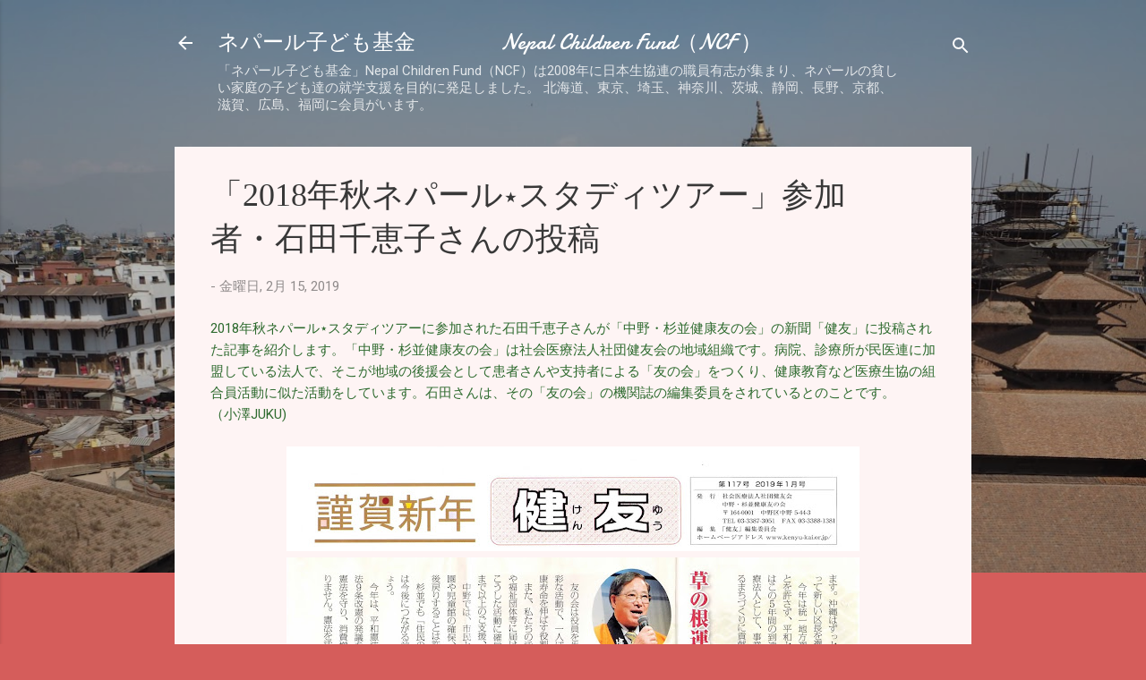

--- FILE ---
content_type: text/html; charset=UTF-8
request_url: http://ncf.yuukoharada.com/2019/02/blog-post.html
body_size: 23590
content:
<!DOCTYPE html>
<html dir='ltr' lang='ja'>
<head>
<meta content='width=device-width, initial-scale=1' name='viewport'/>
<title>&#12300;2018年秋ネパール&#8902;スタディツアー&#12301;参加者&#12539;石田千恵子さんの投稿</title>
<meta content='text/html; charset=UTF-8' http-equiv='Content-Type'/>
<!-- Chrome, Firefox OS and Opera -->
<meta content='#d55d5b' name='theme-color'/>
<!-- Windows Phone -->
<meta content='#d55d5b' name='msapplication-navbutton-color'/>
<meta content='blogger' name='generator'/>
<link href='http://ncf.yuukoharada.com/favicon.ico' rel='icon' type='image/x-icon'/>
<link href='http://ncf.yuukoharada.com/2019/02/blog-post.html' rel='canonical'/>
<link rel="alternate" type="application/atom+xml" title="ネパール子ども基金&#12288;&#12288;&#12288;&#12288;Nepal Children Fund&#65288;NCF &#65289; - Atom" href="http://ncf.yuukoharada.com/feeds/posts/default" />
<link rel="alternate" type="application/rss+xml" title="ネパール子ども基金&#12288;&#12288;&#12288;&#12288;Nepal Children Fund&#65288;NCF &#65289; - RSS" href="http://ncf.yuukoharada.com/feeds/posts/default?alt=rss" />
<link rel="service.post" type="application/atom+xml" title="ネパール子ども基金&#12288;&#12288;&#12288;&#12288;Nepal Children Fund&#65288;NCF &#65289; - Atom" href="https://www.blogger.com/feeds/1488077452734590130/posts/default" />

<link rel="alternate" type="application/atom+xml" title="ネパール子ども基金&#12288;&#12288;&#12288;&#12288;Nepal Children Fund&#65288;NCF &#65289; - Atom" href="http://ncf.yuukoharada.com/feeds/536314564045260032/comments/default" />
<!--Can't find substitution for tag [blog.ieCssRetrofitLinks]-->
<link href='https://blogger.googleusercontent.com/img/b/R29vZ2xl/AVvXsEh6qQjm7hewREzCjk1hwmDcwuEuQm2C2pDp8OKoeHX6Mm5eJTyftU6uIeTvC8mB2X03U_2vd8_jG0tVM96WcxCkadaIVSEth4LqbUVcKh2LMC_dTraEVBZFFJg_RjQvhMTJde4i1e_RRqEB/s640/%25E6%2596%25B0%25E8%2581%259E%25E3%2581%25AE%25E3%2582%25BF%25E3%2582%25A4%25E3%2583%2588%25E3%2583%25AB+%25282%2529.jpg' rel='image_src'/>
<meta content='http://ncf.yuukoharada.com/2019/02/blog-post.html' property='og:url'/>
<meta content='「2018年秋ネパール⋆スタディツアー」参加者・石田千恵子さんの投稿' property='og:title'/>
<meta content=' 2018年秋ネパール⋆スタディツアーに参加された石田千恵子さんが「中野・杉並健康友の会」の新聞「健友」に投稿された記事を紹介します。「中野・杉並健康友の会」は社会医療法人社団健友会の地域組織です。病院、診療所が民医連に加盟している法人で、そこが地域の後援会として患者さんや支持者...' property='og:description'/>
<meta content='https://blogger.googleusercontent.com/img/b/R29vZ2xl/AVvXsEh6qQjm7hewREzCjk1hwmDcwuEuQm2C2pDp8OKoeHX6Mm5eJTyftU6uIeTvC8mB2X03U_2vd8_jG0tVM96WcxCkadaIVSEth4LqbUVcKh2LMC_dTraEVBZFFJg_RjQvhMTJde4i1e_RRqEB/w1200-h630-p-k-no-nu/%25E6%2596%25B0%25E8%2581%259E%25E3%2581%25AE%25E3%2582%25BF%25E3%2582%25A4%25E3%2583%2588%25E3%2583%25AB+%25282%2529.jpg' property='og:image'/>
<style type='text/css'>@font-face{font-family:'Allerta';font-style:normal;font-weight:400;font-display:swap;src:url(//fonts.gstatic.com/s/allerta/v19/TwMO-IAHRlkbx940YnYXSCiN9uc.woff2)format('woff2');unicode-range:U+0000-00FF,U+0131,U+0152-0153,U+02BB-02BC,U+02C6,U+02DA,U+02DC,U+0304,U+0308,U+0329,U+2000-206F,U+20AC,U+2122,U+2191,U+2193,U+2212,U+2215,U+FEFF,U+FFFD;}@font-face{font-family:'Damion';font-style:normal;font-weight:400;font-display:swap;src:url(//fonts.gstatic.com/s/damion/v15/hv-XlzJ3KEUe_YZkZGw2EzJwV9J-.woff2)format('woff2');unicode-range:U+0100-02BA,U+02BD-02C5,U+02C7-02CC,U+02CE-02D7,U+02DD-02FF,U+0304,U+0308,U+0329,U+1D00-1DBF,U+1E00-1E9F,U+1EF2-1EFF,U+2020,U+20A0-20AB,U+20AD-20C0,U+2113,U+2C60-2C7F,U+A720-A7FF;}@font-face{font-family:'Damion';font-style:normal;font-weight:400;font-display:swap;src:url(//fonts.gstatic.com/s/damion/v15/hv-XlzJ3KEUe_YZkamw2EzJwVw.woff2)format('woff2');unicode-range:U+0000-00FF,U+0131,U+0152-0153,U+02BB-02BC,U+02C6,U+02DA,U+02DC,U+0304,U+0308,U+0329,U+2000-206F,U+20AC,U+2122,U+2191,U+2193,U+2212,U+2215,U+FEFF,U+FFFD;}@font-face{font-family:'Roboto';font-style:italic;font-weight:300;font-stretch:100%;font-display:swap;src:url(//fonts.gstatic.com/s/roboto/v50/KFOKCnqEu92Fr1Mu53ZEC9_Vu3r1gIhOszmOClHrs6ljXfMMLt_QuAX-k3Yi128m0kN2.woff2)format('woff2');unicode-range:U+0460-052F,U+1C80-1C8A,U+20B4,U+2DE0-2DFF,U+A640-A69F,U+FE2E-FE2F;}@font-face{font-family:'Roboto';font-style:italic;font-weight:300;font-stretch:100%;font-display:swap;src:url(//fonts.gstatic.com/s/roboto/v50/KFOKCnqEu92Fr1Mu53ZEC9_Vu3r1gIhOszmOClHrs6ljXfMMLt_QuAz-k3Yi128m0kN2.woff2)format('woff2');unicode-range:U+0301,U+0400-045F,U+0490-0491,U+04B0-04B1,U+2116;}@font-face{font-family:'Roboto';font-style:italic;font-weight:300;font-stretch:100%;font-display:swap;src:url(//fonts.gstatic.com/s/roboto/v50/KFOKCnqEu92Fr1Mu53ZEC9_Vu3r1gIhOszmOClHrs6ljXfMMLt_QuAT-k3Yi128m0kN2.woff2)format('woff2');unicode-range:U+1F00-1FFF;}@font-face{font-family:'Roboto';font-style:italic;font-weight:300;font-stretch:100%;font-display:swap;src:url(//fonts.gstatic.com/s/roboto/v50/KFOKCnqEu92Fr1Mu53ZEC9_Vu3r1gIhOszmOClHrs6ljXfMMLt_QuAv-k3Yi128m0kN2.woff2)format('woff2');unicode-range:U+0370-0377,U+037A-037F,U+0384-038A,U+038C,U+038E-03A1,U+03A3-03FF;}@font-face{font-family:'Roboto';font-style:italic;font-weight:300;font-stretch:100%;font-display:swap;src:url(//fonts.gstatic.com/s/roboto/v50/KFOKCnqEu92Fr1Mu53ZEC9_Vu3r1gIhOszmOClHrs6ljXfMMLt_QuHT-k3Yi128m0kN2.woff2)format('woff2');unicode-range:U+0302-0303,U+0305,U+0307-0308,U+0310,U+0312,U+0315,U+031A,U+0326-0327,U+032C,U+032F-0330,U+0332-0333,U+0338,U+033A,U+0346,U+034D,U+0391-03A1,U+03A3-03A9,U+03B1-03C9,U+03D1,U+03D5-03D6,U+03F0-03F1,U+03F4-03F5,U+2016-2017,U+2034-2038,U+203C,U+2040,U+2043,U+2047,U+2050,U+2057,U+205F,U+2070-2071,U+2074-208E,U+2090-209C,U+20D0-20DC,U+20E1,U+20E5-20EF,U+2100-2112,U+2114-2115,U+2117-2121,U+2123-214F,U+2190,U+2192,U+2194-21AE,U+21B0-21E5,U+21F1-21F2,U+21F4-2211,U+2213-2214,U+2216-22FF,U+2308-230B,U+2310,U+2319,U+231C-2321,U+2336-237A,U+237C,U+2395,U+239B-23B7,U+23D0,U+23DC-23E1,U+2474-2475,U+25AF,U+25B3,U+25B7,U+25BD,U+25C1,U+25CA,U+25CC,U+25FB,U+266D-266F,U+27C0-27FF,U+2900-2AFF,U+2B0E-2B11,U+2B30-2B4C,U+2BFE,U+3030,U+FF5B,U+FF5D,U+1D400-1D7FF,U+1EE00-1EEFF;}@font-face{font-family:'Roboto';font-style:italic;font-weight:300;font-stretch:100%;font-display:swap;src:url(//fonts.gstatic.com/s/roboto/v50/KFOKCnqEu92Fr1Mu53ZEC9_Vu3r1gIhOszmOClHrs6ljXfMMLt_QuGb-k3Yi128m0kN2.woff2)format('woff2');unicode-range:U+0001-000C,U+000E-001F,U+007F-009F,U+20DD-20E0,U+20E2-20E4,U+2150-218F,U+2190,U+2192,U+2194-2199,U+21AF,U+21E6-21F0,U+21F3,U+2218-2219,U+2299,U+22C4-22C6,U+2300-243F,U+2440-244A,U+2460-24FF,U+25A0-27BF,U+2800-28FF,U+2921-2922,U+2981,U+29BF,U+29EB,U+2B00-2BFF,U+4DC0-4DFF,U+FFF9-FFFB,U+10140-1018E,U+10190-1019C,U+101A0,U+101D0-101FD,U+102E0-102FB,U+10E60-10E7E,U+1D2C0-1D2D3,U+1D2E0-1D37F,U+1F000-1F0FF,U+1F100-1F1AD,U+1F1E6-1F1FF,U+1F30D-1F30F,U+1F315,U+1F31C,U+1F31E,U+1F320-1F32C,U+1F336,U+1F378,U+1F37D,U+1F382,U+1F393-1F39F,U+1F3A7-1F3A8,U+1F3AC-1F3AF,U+1F3C2,U+1F3C4-1F3C6,U+1F3CA-1F3CE,U+1F3D4-1F3E0,U+1F3ED,U+1F3F1-1F3F3,U+1F3F5-1F3F7,U+1F408,U+1F415,U+1F41F,U+1F426,U+1F43F,U+1F441-1F442,U+1F444,U+1F446-1F449,U+1F44C-1F44E,U+1F453,U+1F46A,U+1F47D,U+1F4A3,U+1F4B0,U+1F4B3,U+1F4B9,U+1F4BB,U+1F4BF,U+1F4C8-1F4CB,U+1F4D6,U+1F4DA,U+1F4DF,U+1F4E3-1F4E6,U+1F4EA-1F4ED,U+1F4F7,U+1F4F9-1F4FB,U+1F4FD-1F4FE,U+1F503,U+1F507-1F50B,U+1F50D,U+1F512-1F513,U+1F53E-1F54A,U+1F54F-1F5FA,U+1F610,U+1F650-1F67F,U+1F687,U+1F68D,U+1F691,U+1F694,U+1F698,U+1F6AD,U+1F6B2,U+1F6B9-1F6BA,U+1F6BC,U+1F6C6-1F6CF,U+1F6D3-1F6D7,U+1F6E0-1F6EA,U+1F6F0-1F6F3,U+1F6F7-1F6FC,U+1F700-1F7FF,U+1F800-1F80B,U+1F810-1F847,U+1F850-1F859,U+1F860-1F887,U+1F890-1F8AD,U+1F8B0-1F8BB,U+1F8C0-1F8C1,U+1F900-1F90B,U+1F93B,U+1F946,U+1F984,U+1F996,U+1F9E9,U+1FA00-1FA6F,U+1FA70-1FA7C,U+1FA80-1FA89,U+1FA8F-1FAC6,U+1FACE-1FADC,U+1FADF-1FAE9,U+1FAF0-1FAF8,U+1FB00-1FBFF;}@font-face{font-family:'Roboto';font-style:italic;font-weight:300;font-stretch:100%;font-display:swap;src:url(//fonts.gstatic.com/s/roboto/v50/KFOKCnqEu92Fr1Mu53ZEC9_Vu3r1gIhOszmOClHrs6ljXfMMLt_QuAf-k3Yi128m0kN2.woff2)format('woff2');unicode-range:U+0102-0103,U+0110-0111,U+0128-0129,U+0168-0169,U+01A0-01A1,U+01AF-01B0,U+0300-0301,U+0303-0304,U+0308-0309,U+0323,U+0329,U+1EA0-1EF9,U+20AB;}@font-face{font-family:'Roboto';font-style:italic;font-weight:300;font-stretch:100%;font-display:swap;src:url(//fonts.gstatic.com/s/roboto/v50/KFOKCnqEu92Fr1Mu53ZEC9_Vu3r1gIhOszmOClHrs6ljXfMMLt_QuAb-k3Yi128m0kN2.woff2)format('woff2');unicode-range:U+0100-02BA,U+02BD-02C5,U+02C7-02CC,U+02CE-02D7,U+02DD-02FF,U+0304,U+0308,U+0329,U+1D00-1DBF,U+1E00-1E9F,U+1EF2-1EFF,U+2020,U+20A0-20AB,U+20AD-20C0,U+2113,U+2C60-2C7F,U+A720-A7FF;}@font-face{font-family:'Roboto';font-style:italic;font-weight:300;font-stretch:100%;font-display:swap;src:url(//fonts.gstatic.com/s/roboto/v50/KFOKCnqEu92Fr1Mu53ZEC9_Vu3r1gIhOszmOClHrs6ljXfMMLt_QuAj-k3Yi128m0g.woff2)format('woff2');unicode-range:U+0000-00FF,U+0131,U+0152-0153,U+02BB-02BC,U+02C6,U+02DA,U+02DC,U+0304,U+0308,U+0329,U+2000-206F,U+20AC,U+2122,U+2191,U+2193,U+2212,U+2215,U+FEFF,U+FFFD;}@font-face{font-family:'Roboto';font-style:normal;font-weight:400;font-stretch:100%;font-display:swap;src:url(//fonts.gstatic.com/s/roboto/v50/KFOMCnqEu92Fr1ME7kSn66aGLdTylUAMQXC89YmC2DPNWubEbVmZiAr0klQmz24O0g.woff2)format('woff2');unicode-range:U+0460-052F,U+1C80-1C8A,U+20B4,U+2DE0-2DFF,U+A640-A69F,U+FE2E-FE2F;}@font-face{font-family:'Roboto';font-style:normal;font-weight:400;font-stretch:100%;font-display:swap;src:url(//fonts.gstatic.com/s/roboto/v50/KFOMCnqEu92Fr1ME7kSn66aGLdTylUAMQXC89YmC2DPNWubEbVmQiAr0klQmz24O0g.woff2)format('woff2');unicode-range:U+0301,U+0400-045F,U+0490-0491,U+04B0-04B1,U+2116;}@font-face{font-family:'Roboto';font-style:normal;font-weight:400;font-stretch:100%;font-display:swap;src:url(//fonts.gstatic.com/s/roboto/v50/KFOMCnqEu92Fr1ME7kSn66aGLdTylUAMQXC89YmC2DPNWubEbVmYiAr0klQmz24O0g.woff2)format('woff2');unicode-range:U+1F00-1FFF;}@font-face{font-family:'Roboto';font-style:normal;font-weight:400;font-stretch:100%;font-display:swap;src:url(//fonts.gstatic.com/s/roboto/v50/KFOMCnqEu92Fr1ME7kSn66aGLdTylUAMQXC89YmC2DPNWubEbVmXiAr0klQmz24O0g.woff2)format('woff2');unicode-range:U+0370-0377,U+037A-037F,U+0384-038A,U+038C,U+038E-03A1,U+03A3-03FF;}@font-face{font-family:'Roboto';font-style:normal;font-weight:400;font-stretch:100%;font-display:swap;src:url(//fonts.gstatic.com/s/roboto/v50/KFOMCnqEu92Fr1ME7kSn66aGLdTylUAMQXC89YmC2DPNWubEbVnoiAr0klQmz24O0g.woff2)format('woff2');unicode-range:U+0302-0303,U+0305,U+0307-0308,U+0310,U+0312,U+0315,U+031A,U+0326-0327,U+032C,U+032F-0330,U+0332-0333,U+0338,U+033A,U+0346,U+034D,U+0391-03A1,U+03A3-03A9,U+03B1-03C9,U+03D1,U+03D5-03D6,U+03F0-03F1,U+03F4-03F5,U+2016-2017,U+2034-2038,U+203C,U+2040,U+2043,U+2047,U+2050,U+2057,U+205F,U+2070-2071,U+2074-208E,U+2090-209C,U+20D0-20DC,U+20E1,U+20E5-20EF,U+2100-2112,U+2114-2115,U+2117-2121,U+2123-214F,U+2190,U+2192,U+2194-21AE,U+21B0-21E5,U+21F1-21F2,U+21F4-2211,U+2213-2214,U+2216-22FF,U+2308-230B,U+2310,U+2319,U+231C-2321,U+2336-237A,U+237C,U+2395,U+239B-23B7,U+23D0,U+23DC-23E1,U+2474-2475,U+25AF,U+25B3,U+25B7,U+25BD,U+25C1,U+25CA,U+25CC,U+25FB,U+266D-266F,U+27C0-27FF,U+2900-2AFF,U+2B0E-2B11,U+2B30-2B4C,U+2BFE,U+3030,U+FF5B,U+FF5D,U+1D400-1D7FF,U+1EE00-1EEFF;}@font-face{font-family:'Roboto';font-style:normal;font-weight:400;font-stretch:100%;font-display:swap;src:url(//fonts.gstatic.com/s/roboto/v50/KFOMCnqEu92Fr1ME7kSn66aGLdTylUAMQXC89YmC2DPNWubEbVn6iAr0klQmz24O0g.woff2)format('woff2');unicode-range:U+0001-000C,U+000E-001F,U+007F-009F,U+20DD-20E0,U+20E2-20E4,U+2150-218F,U+2190,U+2192,U+2194-2199,U+21AF,U+21E6-21F0,U+21F3,U+2218-2219,U+2299,U+22C4-22C6,U+2300-243F,U+2440-244A,U+2460-24FF,U+25A0-27BF,U+2800-28FF,U+2921-2922,U+2981,U+29BF,U+29EB,U+2B00-2BFF,U+4DC0-4DFF,U+FFF9-FFFB,U+10140-1018E,U+10190-1019C,U+101A0,U+101D0-101FD,U+102E0-102FB,U+10E60-10E7E,U+1D2C0-1D2D3,U+1D2E0-1D37F,U+1F000-1F0FF,U+1F100-1F1AD,U+1F1E6-1F1FF,U+1F30D-1F30F,U+1F315,U+1F31C,U+1F31E,U+1F320-1F32C,U+1F336,U+1F378,U+1F37D,U+1F382,U+1F393-1F39F,U+1F3A7-1F3A8,U+1F3AC-1F3AF,U+1F3C2,U+1F3C4-1F3C6,U+1F3CA-1F3CE,U+1F3D4-1F3E0,U+1F3ED,U+1F3F1-1F3F3,U+1F3F5-1F3F7,U+1F408,U+1F415,U+1F41F,U+1F426,U+1F43F,U+1F441-1F442,U+1F444,U+1F446-1F449,U+1F44C-1F44E,U+1F453,U+1F46A,U+1F47D,U+1F4A3,U+1F4B0,U+1F4B3,U+1F4B9,U+1F4BB,U+1F4BF,U+1F4C8-1F4CB,U+1F4D6,U+1F4DA,U+1F4DF,U+1F4E3-1F4E6,U+1F4EA-1F4ED,U+1F4F7,U+1F4F9-1F4FB,U+1F4FD-1F4FE,U+1F503,U+1F507-1F50B,U+1F50D,U+1F512-1F513,U+1F53E-1F54A,U+1F54F-1F5FA,U+1F610,U+1F650-1F67F,U+1F687,U+1F68D,U+1F691,U+1F694,U+1F698,U+1F6AD,U+1F6B2,U+1F6B9-1F6BA,U+1F6BC,U+1F6C6-1F6CF,U+1F6D3-1F6D7,U+1F6E0-1F6EA,U+1F6F0-1F6F3,U+1F6F7-1F6FC,U+1F700-1F7FF,U+1F800-1F80B,U+1F810-1F847,U+1F850-1F859,U+1F860-1F887,U+1F890-1F8AD,U+1F8B0-1F8BB,U+1F8C0-1F8C1,U+1F900-1F90B,U+1F93B,U+1F946,U+1F984,U+1F996,U+1F9E9,U+1FA00-1FA6F,U+1FA70-1FA7C,U+1FA80-1FA89,U+1FA8F-1FAC6,U+1FACE-1FADC,U+1FADF-1FAE9,U+1FAF0-1FAF8,U+1FB00-1FBFF;}@font-face{font-family:'Roboto';font-style:normal;font-weight:400;font-stretch:100%;font-display:swap;src:url(//fonts.gstatic.com/s/roboto/v50/KFOMCnqEu92Fr1ME7kSn66aGLdTylUAMQXC89YmC2DPNWubEbVmbiAr0klQmz24O0g.woff2)format('woff2');unicode-range:U+0102-0103,U+0110-0111,U+0128-0129,U+0168-0169,U+01A0-01A1,U+01AF-01B0,U+0300-0301,U+0303-0304,U+0308-0309,U+0323,U+0329,U+1EA0-1EF9,U+20AB;}@font-face{font-family:'Roboto';font-style:normal;font-weight:400;font-stretch:100%;font-display:swap;src:url(//fonts.gstatic.com/s/roboto/v50/KFOMCnqEu92Fr1ME7kSn66aGLdTylUAMQXC89YmC2DPNWubEbVmaiAr0klQmz24O0g.woff2)format('woff2');unicode-range:U+0100-02BA,U+02BD-02C5,U+02C7-02CC,U+02CE-02D7,U+02DD-02FF,U+0304,U+0308,U+0329,U+1D00-1DBF,U+1E00-1E9F,U+1EF2-1EFF,U+2020,U+20A0-20AB,U+20AD-20C0,U+2113,U+2C60-2C7F,U+A720-A7FF;}@font-face{font-family:'Roboto';font-style:normal;font-weight:400;font-stretch:100%;font-display:swap;src:url(//fonts.gstatic.com/s/roboto/v50/KFOMCnqEu92Fr1ME7kSn66aGLdTylUAMQXC89YmC2DPNWubEbVmUiAr0klQmz24.woff2)format('woff2');unicode-range:U+0000-00FF,U+0131,U+0152-0153,U+02BB-02BC,U+02C6,U+02DA,U+02DC,U+0304,U+0308,U+0329,U+2000-206F,U+20AC,U+2122,U+2191,U+2193,U+2212,U+2215,U+FEFF,U+FFFD;}</style>
<style id='page-skin-1' type='text/css'><!--
/*! normalize.css v3.0.1 | MIT License | git.io/normalize */html{font-family:sans-serif;-ms-text-size-adjust:100%;-webkit-text-size-adjust:100%}body{margin:0}article,aside,details,figcaption,figure,footer,header,hgroup,main,nav,section,summary{display:block}audio,canvas,progress,video{display:inline-block;vertical-align:baseline}audio:not([controls]){display:none;height:0}[hidden],template{display:none}a{background:transparent}a:active,a:hover{outline:0}abbr[title]{border-bottom:1px dotted}b,strong{font-weight:bold}dfn{font-style:italic}h1{font-size:2em;margin:.67em 0}mark{background:#ff0;color:#000}small{font-size:80%}sub,sup{font-size:75%;line-height:0;position:relative;vertical-align:baseline}sup{top:-0.5em}sub{bottom:-0.25em}img{border:0}svg:not(:root){overflow:hidden}figure{margin:1em 40px}hr{-moz-box-sizing:content-box;box-sizing:content-box;height:0}pre{overflow:auto}code,kbd,pre,samp{font-family:monospace,monospace;font-size:1em}button,input,optgroup,select,textarea{color:inherit;font:inherit;margin:0}button{overflow:visible}button,select{text-transform:none}button,html input[type="button"],input[type="reset"],input[type="submit"]{-webkit-appearance:button;cursor:pointer}button[disabled],html input[disabled]{cursor:default}button::-moz-focus-inner,input::-moz-focus-inner{border:0;padding:0}input{line-height:normal}input[type="checkbox"],input[type="radio"]{box-sizing:border-box;padding:0}input[type="number"]::-webkit-inner-spin-button,input[type="number"]::-webkit-outer-spin-button{height:auto}input[type="search"]{-webkit-appearance:textfield;-moz-box-sizing:content-box;-webkit-box-sizing:content-box;box-sizing:content-box}input[type="search"]::-webkit-search-cancel-button,input[type="search"]::-webkit-search-decoration{-webkit-appearance:none}fieldset{border:1px solid #c0c0c0;margin:0 2px;padding:.35em .625em .75em}legend{border:0;padding:0}textarea{overflow:auto}optgroup{font-weight:bold}table{border-collapse:collapse;border-spacing:0}td,th{padding:0}
/*!************************************************
* Blogger Template Style
* Name: Contempo
**************************************************/
body{
overflow-wrap:break-word;
word-break:break-word;
word-wrap:break-word
}
.hidden{
display:none
}
.invisible{
visibility:hidden
}
.container::after,.float-container::after{
clear:both;
content:"";
display:table
}
.clearboth{
clear:both
}
#comments .comment .comment-actions,.subscribe-popup .FollowByEmail .follow-by-email-submit,.widget.Profile .profile-link,.widget.Profile .profile-link.visit-profile{
background:0 0;
border:0;
box-shadow:none;
color:#c43b38;
cursor:pointer;
font-size:14px;
font-weight:700;
outline:0;
text-decoration:none;
text-transform:uppercase;
width:auto
}
.dim-overlay{
background-color:rgba(0,0,0,.54);
height:100vh;
left:0;
position:fixed;
top:0;
width:100%
}
#sharing-dim-overlay{
background-color:transparent
}
input::-ms-clear{
display:none
}
.blogger-logo,.svg-icon-24.blogger-logo{
fill:#ff9800;
opacity:1
}
.loading-spinner-large{
-webkit-animation:mspin-rotate 1.568s infinite linear;
animation:mspin-rotate 1.568s infinite linear;
height:48px;
overflow:hidden;
position:absolute;
width:48px;
z-index:200
}
.loading-spinner-large>div{
-webkit-animation:mspin-revrot 5332ms infinite steps(4);
animation:mspin-revrot 5332ms infinite steps(4)
}
.loading-spinner-large>div>div{
-webkit-animation:mspin-singlecolor-large-film 1333ms infinite steps(81);
animation:mspin-singlecolor-large-film 1333ms infinite steps(81);
background-size:100%;
height:48px;
width:3888px
}
.mspin-black-large>div>div,.mspin-grey_54-large>div>div{
background-image:url(https://www.blogblog.com/indie/mspin_black_large.svg)
}
.mspin-white-large>div>div{
background-image:url(https://www.blogblog.com/indie/mspin_white_large.svg)
}
.mspin-grey_54-large{
opacity:.54
}
@-webkit-keyframes mspin-singlecolor-large-film{
from{
-webkit-transform:translateX(0);
transform:translateX(0)
}
to{
-webkit-transform:translateX(-3888px);
transform:translateX(-3888px)
}
}
@keyframes mspin-singlecolor-large-film{
from{
-webkit-transform:translateX(0);
transform:translateX(0)
}
to{
-webkit-transform:translateX(-3888px);
transform:translateX(-3888px)
}
}
@-webkit-keyframes mspin-rotate{
from{
-webkit-transform:rotate(0);
transform:rotate(0)
}
to{
-webkit-transform:rotate(360deg);
transform:rotate(360deg)
}
}
@keyframes mspin-rotate{
from{
-webkit-transform:rotate(0);
transform:rotate(0)
}
to{
-webkit-transform:rotate(360deg);
transform:rotate(360deg)
}
}
@-webkit-keyframes mspin-revrot{
from{
-webkit-transform:rotate(0);
transform:rotate(0)
}
to{
-webkit-transform:rotate(-360deg);
transform:rotate(-360deg)
}
}
@keyframes mspin-revrot{
from{
-webkit-transform:rotate(0);
transform:rotate(0)
}
to{
-webkit-transform:rotate(-360deg);
transform:rotate(-360deg)
}
}
.skip-navigation{
background-color:#fff;
box-sizing:border-box;
color:#000;
display:block;
height:0;
left:0;
line-height:50px;
overflow:hidden;
padding-top:0;
position:fixed;
text-align:center;
top:0;
-webkit-transition:box-shadow .3s,height .3s,padding-top .3s;
transition:box-shadow .3s,height .3s,padding-top .3s;
width:100%;
z-index:900
}
.skip-navigation:focus{
box-shadow:0 4px 5px 0 rgba(0,0,0,.14),0 1px 10px 0 rgba(0,0,0,.12),0 2px 4px -1px rgba(0,0,0,.2);
height:50px
}
#main{
outline:0
}
.main-heading{
position:absolute;
clip:rect(1px,1px,1px,1px);
padding:0;
border:0;
height:1px;
width:1px;
overflow:hidden
}
.Attribution{
margin-top:1em;
text-align:center
}
.Attribution .blogger img,.Attribution .blogger svg{
vertical-align:bottom
}
.Attribution .blogger img{
margin-right:.5em
}
.Attribution div{
line-height:24px;
margin-top:.5em
}
.Attribution .copyright,.Attribution .image-attribution{
font-size:.7em;
margin-top:1.5em
}
.BLOG_mobile_video_class{
display:none
}
.bg-photo{
background-attachment:scroll!important
}
body .CSS_LIGHTBOX{
z-index:900
}
.extendable .show-less,.extendable .show-more{
border-color:#c43b38;
color:#c43b38;
margin-top:8px
}
.extendable .show-less.hidden,.extendable .show-more.hidden{
display:none
}
.inline-ad{
display:none;
max-width:100%;
overflow:hidden
}
.adsbygoogle{
display:block
}
#cookieChoiceInfo{
bottom:0;
top:auto
}
iframe.b-hbp-video{
border:0
}
.post-body img{
max-width:100%
}
.post-body iframe{
max-width:100%
}
.post-body a[imageanchor="1"]{
display:inline-block
}
.byline{
margin-right:1em
}
.byline:last-child{
margin-right:0
}
.link-copied-dialog{
max-width:520px;
outline:0
}
.link-copied-dialog .modal-dialog-buttons{
margin-top:8px
}
.link-copied-dialog .goog-buttonset-default{
background:0 0;
border:0
}
.link-copied-dialog .goog-buttonset-default:focus{
outline:0
}
.paging-control-container{
margin-bottom:16px
}
.paging-control-container .paging-control{
display:inline-block
}
.paging-control-container .comment-range-text::after,.paging-control-container .paging-control{
color:#c43b38
}
.paging-control-container .comment-range-text,.paging-control-container .paging-control{
margin-right:8px
}
.paging-control-container .comment-range-text::after,.paging-control-container .paging-control::after{
content:"\b7";
cursor:default;
padding-left:8px;
pointer-events:none
}
.paging-control-container .comment-range-text:last-child::after,.paging-control-container .paging-control:last-child::after{
content:none
}
.byline.reactions iframe{
height:20px
}
.b-notification{
color:#000;
background-color:#fff;
border-bottom:solid 1px #000;
box-sizing:border-box;
padding:16px 32px;
text-align:center
}
.b-notification.visible{
-webkit-transition:margin-top .3s cubic-bezier(.4,0,.2,1);
transition:margin-top .3s cubic-bezier(.4,0,.2,1)
}
.b-notification.invisible{
position:absolute
}
.b-notification-close{
position:absolute;
right:8px;
top:8px
}
.no-posts-message{
line-height:40px;
text-align:center
}
@media screen and (max-width:800px){
body.item-view .post-body a[imageanchor="1"][style*="float: left;"],body.item-view .post-body a[imageanchor="1"][style*="float: right;"]{
float:none!important;
clear:none!important
}
body.item-view .post-body a[imageanchor="1"] img{
display:block;
height:auto;
margin:0 auto
}
body.item-view .post-body>.separator:first-child>a[imageanchor="1"]:first-child{
margin-top:20px
}
.post-body a[imageanchor]{
display:block
}
body.item-view .post-body a[imageanchor="1"]{
margin-left:0!important;
margin-right:0!important
}
body.item-view .post-body a[imageanchor="1"]+a[imageanchor="1"]{
margin-top:16px
}
}
.item-control{
display:none
}
#comments{
border-top:1px dashed rgba(0,0,0,.54);
margin-top:20px;
padding:20px
}
#comments .comment-thread ol{
margin:0;
padding-left:0;
padding-left:0
}
#comments .comment .comment-replybox-single,#comments .comment-thread .comment-replies{
margin-left:60px
}
#comments .comment-thread .thread-count{
display:none
}
#comments .comment{
list-style-type:none;
padding:0 0 30px;
position:relative
}
#comments .comment .comment{
padding-bottom:8px
}
.comment .avatar-image-container{
position:absolute
}
.comment .avatar-image-container img{
border-radius:50%
}
.avatar-image-container svg,.comment .avatar-image-container .avatar-icon{
border-radius:50%;
border:solid 1px #737373;
box-sizing:border-box;
fill:#737373;
height:35px;
margin:0;
padding:7px;
width:35px
}
.comment .comment-block{
margin-top:10px;
margin-left:60px;
padding-bottom:0
}
#comments .comment-author-header-wrapper{
margin-left:40px
}
#comments .comment .thread-expanded .comment-block{
padding-bottom:20px
}
#comments .comment .comment-header .user,#comments .comment .comment-header .user a{
color:#383838;
font-style:normal;
font-weight:700
}
#comments .comment .comment-actions{
bottom:0;
margin-bottom:15px;
position:absolute
}
#comments .comment .comment-actions>*{
margin-right:8px
}
#comments .comment .comment-header .datetime{
bottom:0;
color:rgba(56,56,56,.54);
display:inline-block;
font-size:13px;
font-style:italic;
margin-left:8px
}
#comments .comment .comment-footer .comment-timestamp a,#comments .comment .comment-header .datetime a{
color:rgba(56,56,56,.54)
}
#comments .comment .comment-content,.comment .comment-body{
margin-top:12px;
word-break:break-word
}
.comment-body{
margin-bottom:12px
}
#comments.embed[data-num-comments="0"]{
border:0;
margin-top:0;
padding-top:0
}
#comments.embed[data-num-comments="0"] #comment-post-message,#comments.embed[data-num-comments="0"] div.comment-form>p,#comments.embed[data-num-comments="0"] p.comment-footer{
display:none
}
#comment-editor-src{
display:none
}
.comments .comments-content .loadmore.loaded{
max-height:0;
opacity:0;
overflow:hidden
}
.extendable .remaining-items{
height:0;
overflow:hidden;
-webkit-transition:height .3s cubic-bezier(.4,0,.2,1);
transition:height .3s cubic-bezier(.4,0,.2,1)
}
.extendable .remaining-items.expanded{
height:auto
}
.svg-icon-24,.svg-icon-24-button{
cursor:pointer;
height:24px;
width:24px;
min-width:24px
}
.touch-icon{
margin:-12px;
padding:12px
}
.touch-icon:active,.touch-icon:focus{
background-color:rgba(153,153,153,.4);
border-radius:50%
}
svg:not(:root).touch-icon{
overflow:visible
}
html[dir=rtl] .rtl-reversible-icon{
-webkit-transform:scaleX(-1);
-ms-transform:scaleX(-1);
transform:scaleX(-1)
}
.svg-icon-24-button,.touch-icon-button{
background:0 0;
border:0;
margin:0;
outline:0;
padding:0
}
.touch-icon-button .touch-icon:active,.touch-icon-button .touch-icon:focus{
background-color:transparent
}
.touch-icon-button:active .touch-icon,.touch-icon-button:focus .touch-icon{
background-color:rgba(153,153,153,.4);
border-radius:50%
}
.Profile .default-avatar-wrapper .avatar-icon{
border-radius:50%;
border:solid 1px #737373;
box-sizing:border-box;
fill:#737373;
margin:0
}
.Profile .individual .default-avatar-wrapper .avatar-icon{
padding:25px
}
.Profile .individual .avatar-icon,.Profile .individual .profile-img{
height:120px;
width:120px
}
.Profile .team .default-avatar-wrapper .avatar-icon{
padding:8px
}
.Profile .team .avatar-icon,.Profile .team .default-avatar-wrapper,.Profile .team .profile-img{
height:40px;
width:40px
}
.snippet-container{
margin:0;
position:relative;
overflow:hidden
}
.snippet-fade{
bottom:0;
box-sizing:border-box;
position:absolute;
width:96px
}
.snippet-fade{
right:0
}
.snippet-fade:after{
content:"\2026"
}
.snippet-fade:after{
float:right
}
.post-bottom{
-webkit-box-align:center;
-webkit-align-items:center;
-ms-flex-align:center;
align-items:center;
display:-webkit-box;
display:-webkit-flex;
display:-ms-flexbox;
display:flex;
-webkit-flex-wrap:wrap;
-ms-flex-wrap:wrap;
flex-wrap:wrap
}
.post-footer{
-webkit-box-flex:1;
-webkit-flex:1 1 auto;
-ms-flex:1 1 auto;
flex:1 1 auto;
-webkit-flex-wrap:wrap;
-ms-flex-wrap:wrap;
flex-wrap:wrap;
-webkit-box-ordinal-group:2;
-webkit-order:1;
-ms-flex-order:1;
order:1
}
.post-footer>*{
-webkit-box-flex:0;
-webkit-flex:0 1 auto;
-ms-flex:0 1 auto;
flex:0 1 auto
}
.post-footer .byline:last-child{
margin-right:1em
}
.jump-link{
-webkit-box-flex:0;
-webkit-flex:0 0 auto;
-ms-flex:0 0 auto;
flex:0 0 auto;
-webkit-box-ordinal-group:3;
-webkit-order:2;
-ms-flex-order:2;
order:2
}
.centered-top-container.sticky{
left:0;
position:fixed;
right:0;
top:0;
width:auto;
z-index:50;
-webkit-transition-property:opacity,-webkit-transform;
transition-property:opacity,-webkit-transform;
transition-property:transform,opacity;
transition-property:transform,opacity,-webkit-transform;
-webkit-transition-duration:.2s;
transition-duration:.2s;
-webkit-transition-timing-function:cubic-bezier(.4,0,.2,1);
transition-timing-function:cubic-bezier(.4,0,.2,1)
}
.centered-top-placeholder{
display:none
}
.collapsed-header .centered-top-placeholder{
display:block
}
.centered-top-container .Header .replaced h1,.centered-top-placeholder .Header .replaced h1{
display:none
}
.centered-top-container.sticky .Header .replaced h1{
display:block
}
.centered-top-container.sticky .Header .header-widget{
background:0 0
}
.centered-top-container.sticky .Header .header-image-wrapper{
display:none
}
.centered-top-container img,.centered-top-placeholder img{
max-width:100%
}
.collapsible{
-webkit-transition:height .3s cubic-bezier(.4,0,.2,1);
transition:height .3s cubic-bezier(.4,0,.2,1)
}
.collapsible,.collapsible>summary{
display:block;
overflow:hidden
}
.collapsible>:not(summary){
display:none
}
.collapsible[open]>:not(summary){
display:block
}
.collapsible:focus,.collapsible>summary:focus{
outline:0
}
.collapsible>summary{
cursor:pointer;
display:block;
padding:0
}
.collapsible:focus>summary,.collapsible>summary:focus{
background-color:transparent
}
.collapsible>summary::-webkit-details-marker{
display:none
}
.collapsible-title{
-webkit-box-align:center;
-webkit-align-items:center;
-ms-flex-align:center;
align-items:center;
display:-webkit-box;
display:-webkit-flex;
display:-ms-flexbox;
display:flex
}
.collapsible-title .title{
-webkit-box-flex:1;
-webkit-flex:1 1 auto;
-ms-flex:1 1 auto;
flex:1 1 auto;
-webkit-box-ordinal-group:1;
-webkit-order:0;
-ms-flex-order:0;
order:0;
overflow:hidden;
text-overflow:ellipsis;
white-space:nowrap
}
.collapsible-title .chevron-down,.collapsible[open] .collapsible-title .chevron-up{
display:block
}
.collapsible-title .chevron-up,.collapsible[open] .collapsible-title .chevron-down{
display:none
}
.flat-button{
cursor:pointer;
display:inline-block;
font-weight:700;
text-transform:uppercase;
border-radius:2px;
padding:8px;
margin:-8px
}
.flat-icon-button{
background:0 0;
border:0;
margin:0;
outline:0;
padding:0;
margin:-12px;
padding:12px;
cursor:pointer;
box-sizing:content-box;
display:inline-block;
line-height:0
}
.flat-icon-button,.flat-icon-button .splash-wrapper{
border-radius:50%
}
.flat-icon-button .splash.animate{
-webkit-animation-duration:.3s;
animation-duration:.3s
}
.overflowable-container{
max-height:46px;
overflow:hidden;
position:relative
}
.overflow-button{
cursor:pointer
}
#overflowable-dim-overlay{
background:0 0
}
.overflow-popup{
box-shadow:0 2px 2px 0 rgba(0,0,0,.14),0 3px 1px -2px rgba(0,0,0,.2),0 1px 5px 0 rgba(0,0,0,.12);
background-color:#fef4f4;
left:0;
max-width:calc(100% - 32px);
position:absolute;
top:0;
visibility:hidden;
z-index:101
}
.overflow-popup ul{
list-style:none
}
.overflow-popup .tabs li,.overflow-popup li{
display:block;
height:auto
}
.overflow-popup .tabs li{
padding-left:0;
padding-right:0
}
.overflow-button.hidden,.overflow-popup .tabs li.hidden,.overflow-popup li.hidden{
display:none
}
.pill-button{
background:0 0;
border:1px solid;
border-radius:12px;
cursor:pointer;
display:inline-block;
padding:4px 16px;
text-transform:uppercase
}
.ripple{
position:relative
}
.ripple>*{
z-index:1
}
.splash-wrapper{
bottom:0;
left:0;
overflow:hidden;
pointer-events:none;
position:absolute;
right:0;
top:0;
z-index:0
}
.splash{
background:#ccc;
border-radius:100%;
display:block;
opacity:.6;
position:absolute;
-webkit-transform:scale(0);
-ms-transform:scale(0);
transform:scale(0)
}
.splash.animate{
-webkit-animation:ripple-effect .4s linear;
animation:ripple-effect .4s linear
}
@-webkit-keyframes ripple-effect{
100%{
opacity:0;
-webkit-transform:scale(2.5);
transform:scale(2.5)
}
}
@keyframes ripple-effect{
100%{
opacity:0;
-webkit-transform:scale(2.5);
transform:scale(2.5)
}
}
.search{
display:-webkit-box;
display:-webkit-flex;
display:-ms-flexbox;
display:flex;
line-height:24px;
width:24px
}
.search.focused{
width:100%
}
.search.focused .section{
width:100%
}
.search form{
z-index:101
}
.search h3{
display:none
}
.search form{
display:-webkit-box;
display:-webkit-flex;
display:-ms-flexbox;
display:flex;
-webkit-box-flex:1;
-webkit-flex:1 0 0;
-ms-flex:1 0 0px;
flex:1 0 0;
border-bottom:solid 1px transparent;
padding-bottom:8px
}
.search form>*{
display:none
}
.search.focused form>*{
display:block
}
.search .search-input label{
display:none
}
.centered-top-placeholder.cloned .search form{
z-index:30
}
.search.focused form{
border-color:#ffffff;
position:relative;
width:auto
}
.collapsed-header .centered-top-container .search.focused form{
border-bottom-color:transparent
}
.search-expand{
-webkit-box-flex:0;
-webkit-flex:0 0 auto;
-ms-flex:0 0 auto;
flex:0 0 auto
}
.search-expand-text{
display:none
}
.search-close{
display:inline;
vertical-align:middle
}
.search-input{
-webkit-box-flex:1;
-webkit-flex:1 0 1px;
-ms-flex:1 0 1px;
flex:1 0 1px
}
.search-input input{
background:0 0;
border:0;
box-sizing:border-box;
color:#ffffff;
display:inline-block;
outline:0;
width:calc(100% - 48px)
}
.search-input input.no-cursor{
color:transparent;
text-shadow:0 0 0 #ffffff
}
.collapsed-header .centered-top-container .search-action,.collapsed-header .centered-top-container .search-input input{
color:#383838
}
.collapsed-header .centered-top-container .search-input input.no-cursor{
color:transparent;
text-shadow:0 0 0 #383838
}
.collapsed-header .centered-top-container .search-input input.no-cursor:focus,.search-input input.no-cursor:focus{
outline:0
}
.search-focused>*{
visibility:hidden
}
.search-focused .search,.search-focused .search-icon{
visibility:visible
}
.search.focused .search-action{
display:block
}
.search.focused .search-action:disabled{
opacity:.3
}
.widget.Sharing .sharing-button{
display:none
}
.widget.Sharing .sharing-buttons li{
padding:0
}
.widget.Sharing .sharing-buttons li span{
display:none
}
.post-share-buttons{
position:relative
}
.centered-bottom .share-buttons .svg-icon-24,.share-buttons .svg-icon-24{
fill:#737373
}
.sharing-open.touch-icon-button:active .touch-icon,.sharing-open.touch-icon-button:focus .touch-icon{
background-color:transparent
}
.share-buttons{
background-color:#fef4f4;
border-radius:2px;
box-shadow:0 2px 2px 0 rgba(0,0,0,.14),0 3px 1px -2px rgba(0,0,0,.2),0 1px 5px 0 rgba(0,0,0,.12);
color:#383838;
list-style:none;
margin:0;
padding:8px 0;
position:absolute;
top:-11px;
min-width:200px;
z-index:101
}
.share-buttons.hidden{
display:none
}
.sharing-button{
background:0 0;
border:0;
margin:0;
outline:0;
padding:0;
cursor:pointer
}
.share-buttons li{
margin:0;
height:48px
}
.share-buttons li:last-child{
margin-bottom:0
}
.share-buttons li .sharing-platform-button{
box-sizing:border-box;
cursor:pointer;
display:block;
height:100%;
margin-bottom:0;
padding:0 16px;
position:relative;
width:100%
}
.share-buttons li .sharing-platform-button:focus,.share-buttons li .sharing-platform-button:hover{
background-color:rgba(128,128,128,.1);
outline:0
}
.share-buttons li svg[class*=" sharing-"],.share-buttons li svg[class^=sharing-]{
position:absolute;
top:10px
}
.share-buttons li span.sharing-platform-button{
position:relative;
top:0
}
.share-buttons li .platform-sharing-text{
display:block;
font-size:16px;
line-height:48px;
white-space:nowrap
}
.share-buttons li .platform-sharing-text{
margin-left:56px
}
.sidebar-container{
background-color:#fef4f4;
max-width:284px;
overflow-y:auto;
-webkit-transition-property:-webkit-transform;
transition-property:-webkit-transform;
transition-property:transform;
transition-property:transform,-webkit-transform;
-webkit-transition-duration:.3s;
transition-duration:.3s;
-webkit-transition-timing-function:cubic-bezier(0,0,.2,1);
transition-timing-function:cubic-bezier(0,0,.2,1);
width:284px;
z-index:101;
-webkit-overflow-scrolling:touch
}
.sidebar-container .navigation{
line-height:0;
padding:16px
}
.sidebar-container .sidebar-back{
cursor:pointer
}
.sidebar-container .widget{
background:0 0;
margin:0 16px;
padding:16px 0
}
.sidebar-container .widget .title{
color:#383838;
margin:0
}
.sidebar-container .widget ul{
list-style:none;
margin:0;
padding:0
}
.sidebar-container .widget ul ul{
margin-left:1em
}
.sidebar-container .widget li{
font-size:16px;
line-height:normal
}
.sidebar-container .widget+.widget{
border-top:1px dashed #cdcdcd
}
.BlogArchive li{
margin:16px 0
}
.BlogArchive li:last-child{
margin-bottom:0
}
.Label li a{
display:inline-block
}
.BlogArchive .post-count,.Label .label-count{
float:right;
margin-left:.25em
}
.BlogArchive .post-count::before,.Label .label-count::before{
content:"("
}
.BlogArchive .post-count::after,.Label .label-count::after{
content:")"
}
.widget.Translate .skiptranslate>div{
display:block!important
}
.widget.Profile .profile-link{
display:-webkit-box;
display:-webkit-flex;
display:-ms-flexbox;
display:flex
}
.widget.Profile .team-member .default-avatar-wrapper,.widget.Profile .team-member .profile-img{
-webkit-box-flex:0;
-webkit-flex:0 0 auto;
-ms-flex:0 0 auto;
flex:0 0 auto;
margin-right:1em
}
.widget.Profile .individual .profile-link{
-webkit-box-orient:vertical;
-webkit-box-direction:normal;
-webkit-flex-direction:column;
-ms-flex-direction:column;
flex-direction:column
}
.widget.Profile .team .profile-link .profile-name{
-webkit-align-self:center;
-ms-flex-item-align:center;
align-self:center;
display:block;
-webkit-box-flex:1;
-webkit-flex:1 1 auto;
-ms-flex:1 1 auto;
flex:1 1 auto
}
.dim-overlay{
background-color:rgba(0,0,0,.54);
z-index:100
}
body.sidebar-visible{
overflow-y:hidden
}
@media screen and (max-width:1439px){
.sidebar-container{
bottom:0;
position:fixed;
top:0;
left:0;
right:auto
}
.sidebar-container.sidebar-invisible{
-webkit-transition-timing-function:cubic-bezier(.4,0,.6,1);
transition-timing-function:cubic-bezier(.4,0,.6,1);
-webkit-transform:translateX(-284px);
-ms-transform:translateX(-284px);
transform:translateX(-284px)
}
}
@media screen and (min-width:1440px){
.sidebar-container{
position:absolute;
top:0;
left:0;
right:auto
}
.sidebar-container .navigation{
display:none
}
}
.dialog{
box-shadow:0 2px 2px 0 rgba(0,0,0,.14),0 3px 1px -2px rgba(0,0,0,.2),0 1px 5px 0 rgba(0,0,0,.12);
background:#fef4f4;
box-sizing:border-box;
color:#787878;
padding:30px;
position:fixed;
text-align:center;
width:calc(100% - 24px);
z-index:101
}
.dialog input[type=email],.dialog input[type=text]{
background-color:transparent;
border:0;
border-bottom:solid 1px rgba(120,120,120,.12);
color:#787878;
display:block;
font-family:Roboto, sans-serif;
font-size:16px;
line-height:24px;
margin:auto;
padding-bottom:7px;
outline:0;
text-align:center;
width:100%
}
.dialog input[type=email]::-webkit-input-placeholder,.dialog input[type=text]::-webkit-input-placeholder{
color:#787878
}
.dialog input[type=email]::-moz-placeholder,.dialog input[type=text]::-moz-placeholder{
color:#787878
}
.dialog input[type=email]:-ms-input-placeholder,.dialog input[type=text]:-ms-input-placeholder{
color:#787878
}
.dialog input[type=email]::-ms-input-placeholder,.dialog input[type=text]::-ms-input-placeholder{
color:#787878
}
.dialog input[type=email]::placeholder,.dialog input[type=text]::placeholder{
color:#787878
}
.dialog input[type=email]:focus,.dialog input[type=text]:focus{
border-bottom:solid 2px #c43b38;
padding-bottom:6px
}
.dialog input.no-cursor{
color:transparent;
text-shadow:0 0 0 #787878
}
.dialog input.no-cursor:focus{
outline:0
}
.dialog input.no-cursor:focus{
outline:0
}
.dialog input[type=submit]{
font-family:Roboto, sans-serif
}
.dialog .goog-buttonset-default{
color:#c43b38
}
.subscribe-popup{
max-width:364px
}
.subscribe-popup h3{
color:#383838;
font-size:1.8em;
margin-top:0
}
.subscribe-popup .FollowByEmail h3{
display:none
}
.subscribe-popup .FollowByEmail .follow-by-email-submit{
color:#c43b38;
display:inline-block;
margin:0 auto;
margin-top:24px;
width:auto;
white-space:normal
}
.subscribe-popup .FollowByEmail .follow-by-email-submit:disabled{
cursor:default;
opacity:.3
}
@media (max-width:800px){
.blog-name div.widget.Subscribe{
margin-bottom:16px
}
body.item-view .blog-name div.widget.Subscribe{
margin:8px auto 16px auto;
width:100%
}
}
.tabs{
list-style:none
}
.tabs li{
display:inline-block
}
.tabs li a{
cursor:pointer;
display:inline-block;
font-weight:700;
text-transform:uppercase;
padding:12px 8px
}
.tabs .selected{
border-bottom:4px solid #5ad55d
}
.tabs .selected a{
color:#5ad55d
}
body#layout .bg-photo,body#layout .bg-photo-overlay{
display:none
}
body#layout .page_body{
padding:0;
position:relative;
top:0
}
body#layout .page{
display:inline-block;
left:inherit;
position:relative;
vertical-align:top;
width:540px
}
body#layout .centered{
max-width:954px
}
body#layout .navigation{
display:none
}
body#layout .sidebar-container{
display:inline-block;
width:40%
}
body#layout .hamburger-menu,body#layout .search{
display:none
}
.centered-top-container .svg-icon-24,body.collapsed-header .centered-top-placeholder .svg-icon-24{
fill:#ffffff
}
.sidebar-container .svg-icon-24{
fill:#737373
}
.centered-bottom .svg-icon-24,body.collapsed-header .centered-top-container .svg-icon-24{
fill:#737373
}
.centered-bottom .share-buttons .svg-icon-24,.share-buttons .svg-icon-24{
fill:#737373
}
body{
background-color:#d55d5b;
color:#787878;
font:15px Roboto, sans-serif;
margin:0;
min-height:100vh
}
img{
max-width:100%
}
h3{
color:#787878;
font-size:16px
}
a{
text-decoration:none;
color:#c43b38
}
a:visited{
color:#c43b38
}
a:hover{
color:#c43b38
}
blockquote{
color:#383838;
font:italic 300 15px Roboto, sans-serif;
font-size:x-large;
text-align:center
}
.pill-button{
font-size:12px
}
.bg-photo-container{
height:640px;
overflow:hidden;
position:absolute;
width:100%;
z-index:1
}
.bg-photo{
background:#d55d5b url(http://3.bp.blogspot.com/-eUmdV2DI7rA/WPBZtjGWayI/AAAAAAACu-M/uc94xrigKKM25NAlZK8bApuw3ObzvI_-gCK4B/s0/nepal.JPG) repeat scroll top left;
background-attachment:scroll;
background-size:cover;
-webkit-filter:blur(0px);
filter:blur(0px);
height:calc(100% + 2 * 0px);
left:0px;
position:absolute;
top:0px;
width:calc(100% + 2 * 0px)
}
.bg-photo-overlay{
background:rgba(0,0,0,.26);
background-size:cover;
height:640px;
position:absolute;
width:100%;
z-index:2
}
.hamburger-menu{
float:left;
margin-top:0
}
.sticky .hamburger-menu{
float:none;
position:absolute
}
.search{
border-bottom:solid 1px rgba(255, 255, 255, 0);
float:right;
position:relative;
-webkit-transition-property:width;
transition-property:width;
-webkit-transition-duration:.5s;
transition-duration:.5s;
-webkit-transition-timing-function:cubic-bezier(.4,0,.2,1);
transition-timing-function:cubic-bezier(.4,0,.2,1);
z-index:101
}
.search .dim-overlay{
background-color:transparent
}
.search form{
height:36px;
-webkit-transition-property:border-color;
transition-property:border-color;
-webkit-transition-delay:.5s;
transition-delay:.5s;
-webkit-transition-duration:.2s;
transition-duration:.2s;
-webkit-transition-timing-function:cubic-bezier(.4,0,.2,1);
transition-timing-function:cubic-bezier(.4,0,.2,1)
}
.search.focused{
width:calc(100% - 48px)
}
.search.focused form{
display:-webkit-box;
display:-webkit-flex;
display:-ms-flexbox;
display:flex;
-webkit-box-flex:1;
-webkit-flex:1 0 1px;
-ms-flex:1 0 1px;
flex:1 0 1px;
border-color:#ffffff;
margin-left:-24px;
padding-left:36px;
position:relative;
width:auto
}
.item-view .search,.sticky .search{
right:0;
float:none;
margin-left:0;
position:absolute
}
.item-view .search.focused,.sticky .search.focused{
width:calc(100% - 50px)
}
.item-view .search.focused form,.sticky .search.focused form{
border-bottom-color:#2d6a2e
}
.centered-top-placeholder.cloned .search form{
z-index:30
}
.search_button{
-webkit-box-flex:0;
-webkit-flex:0 0 24px;
-ms-flex:0 0 24px;
flex:0 0 24px;
-webkit-box-orient:vertical;
-webkit-box-direction:normal;
-webkit-flex-direction:column;
-ms-flex-direction:column;
flex-direction:column
}
.search_button svg{
margin-top:0
}
.search-input{
height:48px
}
.search-input input{
display:block;
color:#787878;
font:16px Roboto, sans-serif;
height:48px;
line-height:48px;
padding:0;
width:100%
}
.search-input input::-webkit-input-placeholder{
color:rgba(255, 255, 255, 0.30);
opacity:.3
}
.search-input input::-moz-placeholder{
color:rgba(255, 255, 255, 0.30);
opacity:.3
}
.search-input input:-ms-input-placeholder{
color:rgba(255, 255, 255, 0.30);
opacity:.3
}
.search-input input::-ms-input-placeholder{
color:rgba(255, 255, 255, 0.30);
opacity:.3
}
.search-input input::placeholder{
color:rgba(255, 255, 255, 0.30);
opacity:.3
}
.search-action{
background:0 0;
border:0;
color:#ffffff;
cursor:pointer;
display:none;
height:48px;
margin-top:0
}
.sticky .search-action{
color:#2d6a2e
}
.search.focused .search-action{
display:block
}
.search.focused .search-action:disabled{
opacity:.3
}
.page_body{
position:relative;
z-index:20
}
.page_body .widget{
margin-bottom:16px
}
.page_body .centered{
box-sizing:border-box;
display:-webkit-box;
display:-webkit-flex;
display:-ms-flexbox;
display:flex;
-webkit-box-orient:vertical;
-webkit-box-direction:normal;
-webkit-flex-direction:column;
-ms-flex-direction:column;
flex-direction:column;
margin:0 auto;
max-width:922px;
min-height:100vh;
padding:24px 0
}
.page_body .centered>*{
-webkit-box-flex:0;
-webkit-flex:0 0 auto;
-ms-flex:0 0 auto;
flex:0 0 auto
}
.page_body .centered>#footer{
margin-top:auto
}
.blog-name{
margin:24px 0 16px 0
}
.item-view .blog-name,.sticky .blog-name{
box-sizing:border-box;
margin-left:36px;
min-height:48px;
opacity:1;
padding-top:12px
}
.blog-name .subscribe-section-container{
margin-bottom:32px;
text-align:center;
-webkit-transition-property:opacity;
transition-property:opacity;
-webkit-transition-duration:.5s;
transition-duration:.5s
}
.item-view .blog-name .subscribe-section-container,.sticky .blog-name .subscribe-section-container{
margin:0 0 8px 0
}
.blog-name .PageList{
margin-top:16px;
padding-top:8px;
text-align:center
}
.blog-name .PageList .overflowable-contents{
width:100%
}
.blog-name .PageList h3.title{
color:#ffffff;
margin:8px auto;
text-align:center;
width:100%
}
.centered-top-container .blog-name{
-webkit-transition-property:opacity;
transition-property:opacity;
-webkit-transition-duration:.5s;
transition-duration:.5s
}
.item-view .return_link{
margin-bottom:12px;
margin-top:12px;
position:absolute
}
.item-view .blog-name{
display:-webkit-box;
display:-webkit-flex;
display:-ms-flexbox;
display:flex;
-webkit-flex-wrap:wrap;
-ms-flex-wrap:wrap;
flex-wrap:wrap;
margin:0 48px 27px 48px
}
.item-view .subscribe-section-container{
-webkit-box-flex:0;
-webkit-flex:0 0 auto;
-ms-flex:0 0 auto;
flex:0 0 auto
}
.item-view #header,.item-view .Header{
margin-bottom:5px;
margin-right:15px
}
.item-view .sticky .Header{
margin-bottom:0
}
.item-view .Header p{
margin:10px 0 0 0;
text-align:left
}
.item-view .post-share-buttons-bottom{
margin-right:16px
}
.sticky{
background:#fef4f4;
box-shadow:0 0 20px 0 rgba(0,0,0,.7);
box-sizing:border-box;
margin-left:0
}
.sticky #header{
margin-bottom:8px;
margin-right:8px
}
.sticky .centered-top{
margin:4px auto;
max-width:890px;
min-height:48px
}
.sticky .blog-name{
display:-webkit-box;
display:-webkit-flex;
display:-ms-flexbox;
display:flex;
margin:0 48px
}
.sticky .blog-name #header{
-webkit-box-flex:0;
-webkit-flex:0 1 auto;
-ms-flex:0 1 auto;
flex:0 1 auto;
-webkit-box-ordinal-group:2;
-webkit-order:1;
-ms-flex-order:1;
order:1;
overflow:hidden
}
.sticky .blog-name .subscribe-section-container{
-webkit-box-flex:0;
-webkit-flex:0 0 auto;
-ms-flex:0 0 auto;
flex:0 0 auto;
-webkit-box-ordinal-group:3;
-webkit-order:2;
-ms-flex-order:2;
order:2
}
.sticky .Header h1{
overflow:hidden;
text-overflow:ellipsis;
white-space:nowrap;
margin-right:-10px;
margin-bottom:-10px;
padding-right:10px;
padding-bottom:10px
}
.sticky .Header p{
display:none
}
.sticky .PageList{
display:none
}
.search-focused>*{
visibility:visible
}
.search-focused .hamburger-menu{
visibility:visible
}
.item-view .search-focused .blog-name,.sticky .search-focused .blog-name{
opacity:0
}
.centered-bottom,.centered-top-container,.centered-top-placeholder{
padding:0 16px
}
.centered-top{
position:relative
}
.item-view .centered-top.search-focused .subscribe-section-container,.sticky .centered-top.search-focused .subscribe-section-container{
opacity:0
}
.page_body.has-vertical-ads .centered .centered-bottom{
display:inline-block;
width:calc(100% - 176px)
}
.Header h1{
color:#ffffff;
font:400 62px Damion, cursive;
line-height:normal;
margin:0 0 13px 0;
text-align:center;
width:100%
}
.Header h1 a,.Header h1 a:hover,.Header h1 a:visited{
color:#ffffff
}
.item-view .Header h1,.sticky .Header h1{
font-size:24px;
line-height:24px;
margin:0;
text-align:left
}
.sticky .Header h1{
color:#2d6a2e
}
.sticky .Header h1 a,.sticky .Header h1 a:hover,.sticky .Header h1 a:visited{
color:#2d6a2e
}
.Header p{
color:#ffffff;
margin:0 0 13px 0;
opacity:.8;
text-align:center
}
.widget .title{
line-height:28px
}
.BlogArchive li{
font-size:16px
}
.BlogArchive .post-count{
color:#2d6a2e
}
#page_body .FeaturedPost,.Blog .blog-posts .post-outer-container{
background:#fef4f4;
min-height:40px;
padding:30px 40px;
width:auto
}
.Blog .blog-posts .post-outer-container:last-child{
margin-bottom:0
}
.Blog .blog-posts .post-outer-container .post-outer{
border:0;
position:relative;
padding-bottom:.25em
}
.post-outer-container{
margin-bottom:16px
}
.post:first-child{
margin-top:0
}
.post .thumb{
float:left;
height:20%;
width:20%
}
.post-share-buttons-bottom,.post-share-buttons-top{
float:right
}
.post-share-buttons-bottom{
margin-right:24px
}
.post-footer,.post-header{
clear:left;
color:rgba(51, 51, 51, 0.54);
margin:0;
width:inherit
}
.blog-pager{
text-align:center
}
.blog-pager a{
color:#c43b38
}
.blog-pager a:visited{
color:#c43b38
}
.blog-pager a:hover{
color:#c43b38
}
.post-title{
font:normal normal 36px 'Times New Roman', Times, FreeSerif, serif;
float:left;
margin:0 0 8px 0;
max-width:calc(100% - 48px)
}
.post-title a{
font:normal normal 36px Allerta
}
.post-title,.post-title a,.post-title a:hover,.post-title a:visited{
color:#383838
}
.post-body{
color:#2d6a2e;
font:15px Roboto, sans-serif;
line-height:1.6em;
margin:1.5em 0 2em 0;
display:block
}
.post-body img{
height:inherit
}
.post-body .snippet-thumbnail{
float:left;
margin:0;
margin-right:2em;
max-height:128px;
max-width:128px
}
.post-body .snippet-thumbnail img{
max-width:100%
}
.main .FeaturedPost .widget-content{
border:0;
position:relative;
padding-bottom:.25em
}
.FeaturedPost img{
margin-top:2em
}
.FeaturedPost .snippet-container{
margin:2em 0
}
.FeaturedPost .snippet-container p{
margin:0
}
.FeaturedPost .snippet-thumbnail{
float:none;
height:auto;
margin-bottom:2em;
margin-right:0;
overflow:hidden;
max-height:calc(600px + 2em);
max-width:100%;
text-align:center;
width:100%
}
.FeaturedPost .snippet-thumbnail img{
max-width:100%;
width:100%
}
.byline{
color:rgba(51, 51, 51, 0.54);
display:inline-block;
line-height:24px;
margin-top:8px;
vertical-align:top
}
.byline.post-author:first-child{
margin-right:0
}
.byline.reactions .reactions-label{
line-height:22px;
vertical-align:top
}
.byline.post-share-buttons{
position:relative;
display:inline-block;
margin-top:0;
width:100%
}
.byline.post-share-buttons .sharing{
float:right
}
.flat-button.ripple:hover{
background-color:rgba(196,59,56,.12)
}
.flat-button.ripple .splash{
background-color:rgba(196,59,56,.4)
}
a.timestamp-link,a:active.timestamp-link,a:visited.timestamp-link{
color:inherit;
font:inherit;
text-decoration:inherit
}
.post-share-buttons{
margin-left:0
}
.clear-sharing{
min-height:24px
}
.comment-link{
color:#c43b38;
position:relative
}
.comment-link .num_comments{
margin-left:8px;
vertical-align:top
}
#comment-holder .continue{
display:none
}
#comment-editor{
margin-bottom:20px;
margin-top:20px
}
#comments .comment-form h4,#comments h3.title{
position:absolute;
clip:rect(1px,1px,1px,1px);
padding:0;
border:0;
height:1px;
width:1px;
overflow:hidden
}
.post-filter-message{
background-color:rgba(0,0,0,.7);
color:#fff;
display:table;
margin-bottom:16px;
width:100%
}
.post-filter-message div{
display:table-cell;
padding:15px 28px
}
.post-filter-message div:last-child{
padding-left:0;
text-align:right
}
.post-filter-message a{
white-space:nowrap
}
.post-filter-message .search-label,.post-filter-message .search-query{
font-weight:700;
color:#c43b38
}
#blog-pager{
margin:2em 0
}
#blog-pager a{
color:#ffffff;
font-size:14px
}
.subscribe-button{
border-color:#ffffff;
color:#ffffff
}
.sticky .subscribe-button{
border-color:#2d6a2e;
color:#2d6a2e
}
.tabs{
margin:0 auto;
padding:0
}
.tabs li{
margin:0 8px;
vertical-align:top
}
.tabs .overflow-button a,.tabs li a{
color:#ffb894;
font:normal normal 100% normal 15px Roboto, sans-serif;
line-height:18px
}
.tabs .overflow-button a{
padding:12px 8px
}
.overflow-popup .tabs li{
text-align:left
}
.overflow-popup li a{
color:#787878;
display:block;
padding:8px 20px
}
.overflow-popup li.selected a{
color:#383838
}
a.report_abuse{
font-weight:400
}
.Label li,.Label span.label-size,.byline.post-labels a{
background-color:rgba(196, 59, 56, 0.05);
border:1px solid rgba(196, 59, 56, 0.05);
border-radius:15px;
display:inline-block;
margin:4px 4px 4px 0;
padding:3px 8px
}
.Label a,.byline.post-labels a{
color:#c43b38
}
.Label ul{
list-style:none;
padding:0
}
.PopularPosts{
background-color:#f3fdfe;
padding:30px 40px
}
.PopularPosts .item-content{
color:#787878;
margin-top:24px
}
.PopularPosts a,.PopularPosts a:hover,.PopularPosts a:visited{
color:#c43b38
}
.PopularPosts .post-title,.PopularPosts .post-title a,.PopularPosts .post-title a:hover,.PopularPosts .post-title a:visited{
color:#383838;
font-size:18px;
font-weight:700;
line-height:24px
}
.PopularPosts,.PopularPosts h3.title a{
color:#2d6a2e;
font:15px Roboto, sans-serif
}
.main .PopularPosts{
padding:16px 40px
}
.PopularPosts h3.title{
font-size:14px;
margin:0
}
.PopularPosts h3.post-title{
margin-bottom:0
}
.PopularPosts .byline{
color:rgba(0, 0, 0, 0.54)
}
.PopularPosts .jump-link{
float:right;
margin-top:16px
}
.PopularPosts .post-header .byline{
font-size:.9em;
font-style:italic;
margin-top:6px
}
.PopularPosts ul{
list-style:none;
padding:0;
margin:0
}
.PopularPosts .post{
padding:20px 0
}
.PopularPosts .post+.post{
border-top:1px dashed #cdcdcd
}
.PopularPosts .item-thumbnail{
float:left;
margin-right:32px
}
.PopularPosts .item-thumbnail img{
height:88px;
padding:0;
width:88px
}
.inline-ad{
margin-bottom:16px
}
.desktop-ad .inline-ad{
display:block
}
.adsbygoogle{
overflow:hidden
}
.vertical-ad-container{
float:right;
margin-right:16px;
width:128px
}
.vertical-ad-container .AdSense+.AdSense{
margin-top:16px
}
.inline-ad-placeholder,.vertical-ad-placeholder{
background:#fef4f4;
border:1px solid #000;
opacity:.9;
vertical-align:middle;
text-align:center
}
.inline-ad-placeholder span,.vertical-ad-placeholder span{
margin-top:290px;
display:block;
text-transform:uppercase;
font-weight:700;
color:#383838
}
.vertical-ad-placeholder{
height:600px
}
.vertical-ad-placeholder span{
margin-top:290px;
padding:0 40px
}
.inline-ad-placeholder{
height:90px
}
.inline-ad-placeholder span{
margin-top:36px
}
.Attribution{
color:#787878
}
.Attribution a,.Attribution a:hover,.Attribution a:visited{
color:#ffffff
}
.Attribution svg{
fill:#ffffff
}
.sidebar-container{
box-shadow:1px 1px 3px rgba(0,0,0,.1)
}
.sidebar-container,.sidebar-container .sidebar_bottom{
background-color:#fef4f4
}
.sidebar-container .navigation,.sidebar-container .sidebar_top_wrapper{
background-color:#fef4f4
}
.sidebar-container .sidebar_top{
overflow:auto
}
.sidebar-container .sidebar_bottom{
width:100%;
padding-top:16px
}
.sidebar-container .widget:first-child{
padding-top:0
}
.sidebar_top .widget.Profile{
padding-bottom:16px
}
.widget.Profile{
margin:0;
width:100%
}
.widget.Profile h2{
display:none
}
.widget.Profile h3.title{
color:rgba(51, 51, 51, 0.52);
margin:16px 32px
}
.widget.Profile .individual{
text-align:center
}
.widget.Profile .individual .profile-link{
padding:1em
}
.widget.Profile .individual .default-avatar-wrapper .avatar-icon{
margin:auto
}
.widget.Profile .team{
margin-bottom:32px;
margin-left:32px;
margin-right:32px
}
.widget.Profile ul{
list-style:none;
padding:0
}
.widget.Profile li{
margin:10px 0
}
.widget.Profile .profile-img{
border-radius:50%;
float:none
}
.widget.Profile .profile-link{
color:#383838;
font-size:.9em;
margin-bottom:1em;
opacity:.87;
overflow:hidden
}
.widget.Profile .profile-link.visit-profile{
border-style:solid;
border-width:1px;
border-radius:12px;
cursor:pointer;
font-size:12px;
font-weight:400;
padding:5px 20px;
display:inline-block;
line-height:normal
}
.widget.Profile dd{
color:rgba(51, 51, 51, 0.54);
margin:0 16px
}
.widget.Profile location{
margin-bottom:1em
}
.widget.Profile .profile-textblock{
font-size:14px;
line-height:24px;
position:relative
}
body.sidebar-visible .page_body{
overflow-y:scroll
}
body.sidebar-visible .bg-photo-container{
overflow-y:scroll
}
@media screen and (min-width:1440px){
.sidebar-container{
margin-top:640px;
min-height:calc(100% - 640px);
overflow:visible;
z-index:32
}
.sidebar-container .sidebar_top_wrapper{
background-color:#fef4f4;
height:640px;
margin-top:-640px
}
.sidebar-container .sidebar_top{
display:-webkit-box;
display:-webkit-flex;
display:-ms-flexbox;
display:flex;
height:640px;
-webkit-box-orient:horizontal;
-webkit-box-direction:normal;
-webkit-flex-direction:row;
-ms-flex-direction:row;
flex-direction:row;
max-height:640px
}
.sidebar-container .sidebar_bottom{
max-width:284px;
width:284px
}
body.collapsed-header .sidebar-container{
z-index:15
}
.sidebar-container .sidebar_top:empty{
display:none
}
.sidebar-container .sidebar_top>:only-child{
-webkit-box-flex:0;
-webkit-flex:0 0 auto;
-ms-flex:0 0 auto;
flex:0 0 auto;
-webkit-align-self:center;
-ms-flex-item-align:center;
align-self:center;
width:100%
}
.sidebar_top_wrapper.no-items{
display:none
}
}
.post-snippet.snippet-container{
max-height:120px
}
.post-snippet .snippet-item{
line-height:24px
}
.post-snippet .snippet-fade{
background:-webkit-linear-gradient(left,#fef4f4 0,#fef4f4 20%,rgba(254, 244, 244, 0) 100%);
background:linear-gradient(to left,#fef4f4 0,#fef4f4 20%,rgba(254, 244, 244, 0) 100%);
color:#787878;
height:24px
}
.popular-posts-snippet.snippet-container{
max-height:72px
}
.popular-posts-snippet .snippet-item{
line-height:24px
}
.PopularPosts .popular-posts-snippet .snippet-fade{
color:#787878;
height:24px
}
.main .popular-posts-snippet .snippet-fade{
background:-webkit-linear-gradient(left,#f3fdfe 0,#f3fdfe 20%,rgba(243, 253, 254, 0) 100%);
background:linear-gradient(to left,#f3fdfe 0,#f3fdfe 20%,rgba(243, 253, 254, 0) 100%)
}
.sidebar_bottom .popular-posts-snippet .snippet-fade{
background:-webkit-linear-gradient(left,#fef4f4 0,#fef4f4 20%,rgba(254, 244, 244, 0) 100%);
background:linear-gradient(to left,#fef4f4 0,#fef4f4 20%,rgba(254, 244, 244, 0) 100%)
}
.profile-snippet.snippet-container{
max-height:192px
}
.has-location .profile-snippet.snippet-container{
max-height:144px
}
.profile-snippet .snippet-item{
line-height:24px
}
.profile-snippet .snippet-fade{
background:-webkit-linear-gradient(left,#fef4f4 0,#fef4f4 20%,rgba(254, 244, 244, 0) 100%);
background:linear-gradient(to left,#fef4f4 0,#fef4f4 20%,rgba(254, 244, 244, 0) 100%);
color:rgba(51, 51, 51, 0.54);
height:24px
}
@media screen and (min-width:1440px){
.profile-snippet .snippet-fade{
background:-webkit-linear-gradient(left,#fef4f4 0,#fef4f4 20%,rgba(254, 244, 244, 0) 100%);
background:linear-gradient(to left,#fef4f4 0,#fef4f4 20%,rgba(254, 244, 244, 0) 100%)
}
}
@media screen and (max-width:800px){
.blog-name{
margin-top:0
}
body.item-view .blog-name{
margin:0 48px
}
.centered-bottom{
padding:8px
}
body.item-view .centered-bottom{
padding:0
}
.page_body .centered{
padding:10px 0
}
body.item-view #header,body.item-view .widget.Header{
margin-right:0
}
body.collapsed-header .centered-top-container .blog-name{
display:block
}
body.collapsed-header .centered-top-container .widget.Header h1{
text-align:center
}
.widget.Header header{
padding:0
}
.widget.Header h1{
font-size:33.067px;
line-height:33.067px;
margin-bottom:13px
}
body.item-view .widget.Header h1{
text-align:center
}
body.item-view .widget.Header p{
text-align:center
}
.blog-name .widget.PageList{
padding:0
}
body.item-view .centered-top{
margin-bottom:5px
}
.search-action,.search-input{
margin-bottom:-8px
}
.search form{
margin-bottom:8px
}
body.item-view .subscribe-section-container{
margin:5px 0 0 0;
width:100%
}
#page_body.section div.widget.FeaturedPost,div.widget.PopularPosts{
padding:16px
}
div.widget.Blog .blog-posts .post-outer-container{
padding:16px
}
div.widget.Blog .blog-posts .post-outer-container .post-outer{
padding:0
}
.post:first-child{
margin:0
}
.post-body .snippet-thumbnail{
margin:0 3vw 3vw 0
}
.post-body .snippet-thumbnail img{
height:20vw;
width:20vw;
max-height:128px;
max-width:128px
}
div.widget.PopularPosts div.item-thumbnail{
margin:0 3vw 3vw 0
}
div.widget.PopularPosts div.item-thumbnail img{
height:20vw;
width:20vw;
max-height:88px;
max-width:88px
}
.post-title{
line-height:1
}
.post-title,.post-title a{
font-size:20px
}
#page_body.section div.widget.FeaturedPost h3 a{
font-size:22px
}
.mobile-ad .inline-ad{
display:block
}
.page_body.has-vertical-ads .vertical-ad-container,.page_body.has-vertical-ads .vertical-ad-container ins{
display:none
}
.page_body.has-vertical-ads .centered .centered-bottom,.page_body.has-vertical-ads .centered .centered-top{
display:block;
width:auto
}
div.post-filter-message div{
padding:8px 16px
}
}
@media screen and (min-width:1440px){
body{
position:relative
}
body.item-view .blog-name{
margin-left:48px
}
.page_body{
margin-left:284px
}
.search{
margin-left:0
}
.search.focused{
width:100%
}
.sticky{
padding-left:284px
}
.hamburger-menu{
display:none
}
body.collapsed-header .page_body .centered-top-container{
padding-left:284px;
padding-right:0;
width:100%
}
body.collapsed-header .centered-top-container .search.focused{
width:100%
}
body.collapsed-header .centered-top-container .blog-name{
margin-left:0
}
body.collapsed-header.item-view .centered-top-container .search.focused{
width:calc(100% - 50px)
}
body.collapsed-header.item-view .centered-top-container .blog-name{
margin-left:40px
}
}

--></style>
<style id='template-skin-1' type='text/css'><!--
body#layout .hidden,
body#layout .invisible {
display: inherit;
}
body#layout .navigation {
display: none;
}
body#layout .page,
body#layout .sidebar_top,
body#layout .sidebar_bottom {
display: inline-block;
left: inherit;
position: relative;
vertical-align: top;
}
body#layout .page {
float: right;
margin-left: 20px;
width: 55%;
}
body#layout .sidebar-container {
float: right;
width: 40%;
}
body#layout .hamburger-menu {
display: none;
}
--></style>
<style>
    .bg-photo {background-image:url(http\:\/\/3.bp.blogspot.com\/-eUmdV2DI7rA\/WPBZtjGWayI\/AAAAAAACu-M\/uc94xrigKKM25NAlZK8bApuw3ObzvI_-gCK4B\/s0\/nepal.JPG);}
    
@media (max-width: 480px) { .bg-photo {background-image:url(http\:\/\/3.bp.blogspot.com\/-eUmdV2DI7rA\/WPBZtjGWayI\/AAAAAAACu-M\/uc94xrigKKM25NAlZK8bApuw3ObzvI_-gCK4B\/w480\/nepal.JPG);}}
@media (max-width: 640px) and (min-width: 481px) { .bg-photo {background-image:url(http\:\/\/3.bp.blogspot.com\/-eUmdV2DI7rA\/WPBZtjGWayI\/AAAAAAACu-M\/uc94xrigKKM25NAlZK8bApuw3ObzvI_-gCK4B\/w640\/nepal.JPG);}}
@media (max-width: 800px) and (min-width: 641px) { .bg-photo {background-image:url(http\:\/\/3.bp.blogspot.com\/-eUmdV2DI7rA\/WPBZtjGWayI\/AAAAAAACu-M\/uc94xrigKKM25NAlZK8bApuw3ObzvI_-gCK4B\/w800\/nepal.JPG);}}
@media (max-width: 1200px) and (min-width: 801px) { .bg-photo {background-image:url(http\:\/\/3.bp.blogspot.com\/-eUmdV2DI7rA\/WPBZtjGWayI\/AAAAAAACu-M\/uc94xrigKKM25NAlZK8bApuw3ObzvI_-gCK4B\/w1200\/nepal.JPG);}}
/* Last tag covers anything over one higher than the previous max-size cap. */
@media (min-width: 1201px) { .bg-photo {background-image:url(http\:\/\/3.bp.blogspot.com\/-eUmdV2DI7rA\/WPBZtjGWayI\/AAAAAAACu-M\/uc94xrigKKM25NAlZK8bApuw3ObzvI_-gCK4B\/w1600\/nepal.JPG);}}
  </style>
<script async='async' src='https://www.gstatic.com/external_hosted/clipboardjs/clipboard.min.js'></script>
<link href='https://www.blogger.com/dyn-css/authorization.css?targetBlogID=1488077452734590130&amp;zx=35dfb619-72d8-44f0-a889-04ac7221a88e' media='none' onload='if(media!=&#39;all&#39;)media=&#39;all&#39;' rel='stylesheet'/><noscript><link href='https://www.blogger.com/dyn-css/authorization.css?targetBlogID=1488077452734590130&amp;zx=35dfb619-72d8-44f0-a889-04ac7221a88e' rel='stylesheet'/></noscript>
<meta name='google-adsense-platform-account' content='ca-host-pub-1556223355139109'/>
<meta name='google-adsense-platform-domain' content='blogspot.com'/>

</head>
<body class='item-view version-1-3-3 variant-indie_baby_blue'>
<a class='skip-navigation' href='#main' tabindex='0'>
スキップしてメイン コンテンツに移動
</a>
<div class='page'>
<div class='bg-photo-overlay'></div>
<div class='bg-photo-container'>
<div class='bg-photo'></div>
</div>
<div class='page_body'>
<div class='centered'>
<div class='centered-top-placeholder'></div>
<header class='centered-top-container' role='banner'>
<div class='centered-top'>
<a class='return_link' href='http://ncf.yuukoharada.com/'>
<button class='svg-icon-24-button back-button rtl-reversible-icon flat-icon-button ripple'>
<svg class='svg-icon-24'>
<use xlink:href='/responsive/sprite_v1_6.css.svg#ic_arrow_back_black_24dp' xmlns:xlink='http://www.w3.org/1999/xlink'></use>
</svg>
</button>
</a>
<div class='search'>
<button aria-label='検索' class='search-expand touch-icon-button'>
<div class='flat-icon-button ripple'>
<svg class='svg-icon-24 search-expand-icon'>
<use xlink:href='/responsive/sprite_v1_6.css.svg#ic_search_black_24dp' xmlns:xlink='http://www.w3.org/1999/xlink'></use>
</svg>
</div>
</button>
<div class='section' id='search_top' name='Search (Top)'><div class='widget BlogSearch' data-version='2' id='BlogSearch1'>
<h3 class='title'>
このブログを検索
</h3>
<div class='widget-content' role='search'>
<form action='http://ncf.yuukoharada.com/search' target='_top'>
<div class='search-input'>
<input aria-label='このブログを検索' autocomplete='off' name='q' placeholder='このブログを検索' value=''/>
</div>
<input class='search-action flat-button' type='submit' value='検索'/>
</form>
</div>
</div></div>
</div>
<div class='clearboth'></div>
<div class='blog-name container'>
<div class='container section' id='header' name='ヘッダー'><div class='widget Header' data-version='2' id='Header1'>
<div class='header-widget'>
<div>
<h1>
<a href='http://ncf.yuukoharada.com/'>
ネパール子ども基金&#12288;&#12288;&#12288;&#12288;Nepal Children Fund&#65288;NCF &#65289;
</a>
</h1>
</div>
<p>
&#12300;ネパール子ども基金&#12301;Nepal Children Fund&#65288;NCF&#65289;は2008年に日本生協連の職員有志が集まり&#12289;ネパールの貧しい家庭の子ども達の就学支援を目的に発足しました&#12290;
北海道&#12289;東京&#12289;埼玉&#12289;神奈川&#12289;茨城&#12289;静岡&#12289;長野&#12289;京都&#12289;滋賀&#12289;広島&#12289;福岡に会員がいます&#12290;&#12288;
</p>
</div>
</div></div>
<nav role='navigation'>
<div class='clearboth section' id='page_list_top' name='ページリスト（先頭）'>
</div>
</nav>
</div>
</div>
</header>
<div>
<div class='vertical-ad-container no-items section' id='ads' name='広告'>
</div>
<main class='centered-bottom' id='main' role='main' tabindex='-1'>
<div class='main section' id='page_body' name='ページの本文'>
<div class='widget Blog' data-version='2' id='Blog1'>
<div class='blog-posts hfeed container'>
<article class='post-outer-container'>
<div class='post-outer'>
<div class='post'>
<script type='application/ld+json'>{
  "@context": "http://schema.org",
  "@type": "BlogPosting",
  "mainEntityOfPage": {
    "@type": "WebPage",
    "@id": "http://ncf.yuukoharada.com/2019/02/blog-post.html"
  },
  "headline": "&#12300;2018年秋ネパール&#8902;スタディツアー&#12301;参加者&#12539;石田千恵子さんの投稿","description": "2018年秋ネパール&#8902;スタディツアーに参加された石田千恵子さんが&#12300;中野&#12539;杉並健康友の会&#12301;の新聞&#12300;健友&#12301;に投稿された記事を紹介します&#12290;&#12300;中野&#12539;杉並健康友の会&#12301;は社会医療法人社団健友会の地域組織です&#12290;病院&#12289;診療所が民医連に加盟している法人で&#12289;そこが地域の後援会として患者さんや支持者...","datePublished": "2019-02-15T19:44:00+09:00",
  "dateModified": "2019-02-16T17:19:36+09:00","image": {
    "@type": "ImageObject","url": "https://blogger.googleusercontent.com/img/b/R29vZ2xl/AVvXsEh6qQjm7hewREzCjk1hwmDcwuEuQm2C2pDp8OKoeHX6Mm5eJTyftU6uIeTvC8mB2X03U_2vd8_jG0tVM96WcxCkadaIVSEth4LqbUVcKh2LMC_dTraEVBZFFJg_RjQvhMTJde4i1e_RRqEB/w1200-h630-p-k-no-nu/%25E6%2596%25B0%25E8%2581%259E%25E3%2581%25AE%25E3%2582%25BF%25E3%2582%25A4%25E3%2583%2588%25E3%2583%25AB+%25282%2529.jpg",
    "height": 630,
    "width": 1200},"publisher": {
    "@type": "Organization",
    "name": "Blogger",
    "logo": {
      "@type": "ImageObject",
      "url": "https://blogger.googleusercontent.com/img/b/U2hvZWJveA/AVvXsEgfMvYAhAbdHksiBA24JKmb2Tav6K0GviwztID3Cq4VpV96HaJfy0viIu8z1SSw_G9n5FQHZWSRao61M3e58ImahqBtr7LiOUS6m_w59IvDYwjmMcbq3fKW4JSbacqkbxTo8B90dWp0Cese92xfLMPe_tg11g/h60/",
      "width": 206,
      "height": 60
    }
  },"author": {
    "@type": "Person",
    "name": "Yuuko Harada"
  }
}</script>
<a name='536314564045260032'></a>
<h3 class='post-title entry-title'>
&#12300;2018年秋ネパール&#8902;スタディツアー&#12301;参加者&#12539;石田千恵子さんの投稿
</h3>
<div class='post-header'>
<div class='post-header-line-1'>
<span class='byline post-timestamp'>
-
<meta content='http://ncf.yuukoharada.com/2019/02/blog-post.html'/>
<a class='timestamp-link' href='http://ncf.yuukoharada.com/2019/02/blog-post.html' rel='bookmark' title='permanent link'>
<time class='published' datetime='2019-02-15T19:44:00+09:00' title='2019-02-15T19:44:00+09:00'>
金曜日, 2月 15, 2019
</time>
</a>
</span>
</div>
</div>
<div class='post-body entry-content float-container' id='post-body-536314564045260032'>
<div dir="ltr" style="text-align: left;" trbidi="on">
2018年秋ネパール&#8902;スタディツアーに参加された石田千恵子さんが&#12300;中野&#12539;杉並健康友の会&#12301;の新聞&#12300;健友&#12301;に投稿された記事を紹介します&#12290;&#12300;中野&#12539;杉並健康友の会&#12301;は社会医療法人社団健友会の地域組織です&#12290;病院&#12289;診療所が民医連に加盟している法人で&#12289;そこが地域の後援会として患者さんや支持者による&#12300;友の会&#12301;をつくり&#12289;健康教育など医療生協の組合員活動に似た活動をしています&#12290;石田さんは&#12289;その&#12300;友の会&#12301;の機関誌の編集委員をされているとのことです&#12290;<br />
&#65288;小澤JUKU)<br />
<br />
<div class="separator" style="clear: both; text-align: center;">
<a href="https://blogger.googleusercontent.com/img/b/R29vZ2xl/AVvXsEh6qQjm7hewREzCjk1hwmDcwuEuQm2C2pDp8OKoeHX6Mm5eJTyftU6uIeTvC8mB2X03U_2vd8_jG0tVM96WcxCkadaIVSEth4LqbUVcKh2LMC_dTraEVBZFFJg_RjQvhMTJde4i1e_RRqEB/s1600/%25E6%2596%25B0%25E8%2581%259E%25E3%2581%25AE%25E3%2582%25BF%25E3%2582%25A4%25E3%2583%2588%25E3%2583%25AB+%25282%2529.jpg" imageanchor="1" style="margin-left: 1em; margin-right: 1em;"><img border="0" data-original-height="294" data-original-width="1600" height="115" src="https://blogger.googleusercontent.com/img/b/R29vZ2xl/AVvXsEh6qQjm7hewREzCjk1hwmDcwuEuQm2C2pDp8OKoeHX6Mm5eJTyftU6uIeTvC8mB2X03U_2vd8_jG0tVM96WcxCkadaIVSEth4LqbUVcKh2LMC_dTraEVBZFFJg_RjQvhMTJde4i1e_RRqEB/s640/%25E6%2596%25B0%25E8%2581%259E%25E3%2581%25AE%25E3%2582%25BF%25E3%2582%25A4%25E3%2583%2588%25E3%2583%25AB+%25282%2529.jpg" width="640" /></a></div>
<div class="separator" style="clear: both; text-align: center;">
<a href="https://blogger.googleusercontent.com/img/b/R29vZ2xl/AVvXsEjhkEIWV4pW7Sl5JUy2vyHjBXRjfQwyJislop_KUbyUkmQ9TjEiBxOS9oSlyxoaBjadgmXUp8MrU30ccnN-P77BaSm-6k8wuPfNatsGkp46CMisxWPlpDN_JizungOCWRscJMq-VESLiaI7/s1600/%25E7%259F%25B3%25E7%2594%25B0%25E3%2581%2595%25E3%2582%2593%25E3%2581%25AE%25E5%2581%25A5%25E5%258F%258B%25E4%25BC%259A%25E3%2581%25AE%25E8%25A8%2598%25E4%25BA%258B.jpg" imageanchor="1" style="margin-left: 1em; margin-right: 1em;"><img border="0" data-original-height="1207" data-original-width="1600" height="481" src="https://blogger.googleusercontent.com/img/b/R29vZ2xl/AVvXsEjhkEIWV4pW7Sl5JUy2vyHjBXRjfQwyJislop_KUbyUkmQ9TjEiBxOS9oSlyxoaBjadgmXUp8MrU30ccnN-P77BaSm-6k8wuPfNatsGkp46CMisxWPlpDN_JizungOCWRscJMq-VESLiaI7/s640/%25E7%259F%25B3%25E7%2594%25B0%25E3%2581%2595%25E3%2582%2593%25E3%2581%25AE%25E5%2581%25A5%25E5%258F%258B%25E4%25BC%259A%25E3%2581%25AE%25E8%25A8%2598%25E4%25BA%258B.jpg" width="640" /></a></div>
<br /></div>
</div>
<div class='post-bottom'>
<div class='post-footer float-container'>
<div class='post-footer-line post-footer-line-1'>
<span class='byline post-author vcard'>
<span class='post-author-label'>
投稿者:
</span>
<span class='fn'>
<meta content='https://www.blogger.com/profile/15399509878687875615'/>
<a class='g-profile' href='https://www.blogger.com/profile/15399509878687875615' rel='author' title='author profile'>
<span>Yuuko Harada</span>
</a>
</span>
</span>
</div>
<div class='post-footer-line post-footer-line-2'>
<span class='byline post-labels'>
<span class='byline-label'>
</span>
<a href='http://ncf.yuukoharada.com/search/label/NCF%E5%A0%B1%E5%91%8A%E6%9B%B8' rel='tag'>NCF報告書</a>
</span>
</div>
<div class='post-footer-line post-footer-line-3'>
</div>
<div class='author-profile'>
<div class='author-name'>
<a class='g-profile' href='https://www.blogger.com/profile/15399509878687875615' rel='author' title='author profile'>
<span>
Yuuko Harada
</span>
</a>
</div>
<div>
<span class='author-desc'>
&#12300;さをり姉妹塾 SAORIKO-UKO&#12301;を主宰

</span>
</div>
</div>
</div>
<div class='post-share-buttons post-share-buttons-bottom invisible'>
<div class='byline post-share-buttons goog-inline-block'>
<div aria-owns='sharing-popup-Blog1-byline-536314564045260032' class='sharing' data-title='「2018年秋ネパール⋆スタディツアー」参加者・石田千恵子さんの投稿'>
<button aria-controls='sharing-popup-Blog1-byline-536314564045260032' aria-label='共有' class='sharing-button touch-icon-button' id='sharing-button-Blog1-byline-536314564045260032' role='button'>
<div class='flat-icon-button ripple'>
<svg class='svg-icon-24'>
<use xlink:href='/responsive/sprite_v1_6.css.svg#ic_share_black_24dp' xmlns:xlink='http://www.w3.org/1999/xlink'></use>
</svg>
</div>
</button>
<div class='share-buttons-container'>
<ul aria-hidden='true' aria-label='共有' class='share-buttons hidden' id='sharing-popup-Blog1-byline-536314564045260032' role='menu'>
<li>
<span aria-label='リンクを取得' class='sharing-platform-button sharing-element-link' data-href='https://www.blogger.com/share-post.g?blogID=1488077452734590130&postID=536314564045260032&target=' data-url='http://ncf.yuukoharada.com/2019/02/blog-post.html' role='menuitem' tabindex='-1' title='リンクを取得'>
<svg class='svg-icon-24 touch-icon sharing-link'>
<use xlink:href='/responsive/sprite_v1_6.css.svg#ic_24_link_dark' xmlns:xlink='http://www.w3.org/1999/xlink'></use>
</svg>
<span class='platform-sharing-text'>リンクを取得</span>
</span>
</li>
<li>
<span aria-label='Facebook で共有' class='sharing-platform-button sharing-element-facebook' data-href='https://www.blogger.com/share-post.g?blogID=1488077452734590130&postID=536314564045260032&target=facebook' data-url='http://ncf.yuukoharada.com/2019/02/blog-post.html' role='menuitem' tabindex='-1' title='Facebook で共有'>
<svg class='svg-icon-24 touch-icon sharing-facebook'>
<use xlink:href='/responsive/sprite_v1_6.css.svg#ic_24_facebook_dark' xmlns:xlink='http://www.w3.org/1999/xlink'></use>
</svg>
<span class='platform-sharing-text'>Facebook</span>
</span>
</li>
<li>
<span aria-label='× で共有' class='sharing-platform-button sharing-element-twitter' data-href='https://www.blogger.com/share-post.g?blogID=1488077452734590130&postID=536314564045260032&target=twitter' data-url='http://ncf.yuukoharada.com/2019/02/blog-post.html' role='menuitem' tabindex='-1' title='× で共有'>
<svg class='svg-icon-24 touch-icon sharing-twitter'>
<use xlink:href='/responsive/sprite_v1_6.css.svg#ic_24_twitter_dark' xmlns:xlink='http://www.w3.org/1999/xlink'></use>
</svg>
<span class='platform-sharing-text'>&#215;</span>
</span>
</li>
<li>
<span aria-label='Pinterest で共有' class='sharing-platform-button sharing-element-pinterest' data-href='https://www.blogger.com/share-post.g?blogID=1488077452734590130&postID=536314564045260032&target=pinterest' data-url='http://ncf.yuukoharada.com/2019/02/blog-post.html' role='menuitem' tabindex='-1' title='Pinterest で共有'>
<svg class='svg-icon-24 touch-icon sharing-pinterest'>
<use xlink:href='/responsive/sprite_v1_6.css.svg#ic_24_pinterest_dark' xmlns:xlink='http://www.w3.org/1999/xlink'></use>
</svg>
<span class='platform-sharing-text'>Pinterest</span>
</span>
</li>
<li>
<span aria-label='メール' class='sharing-platform-button sharing-element-email' data-href='https://www.blogger.com/share-post.g?blogID=1488077452734590130&postID=536314564045260032&target=email' data-url='http://ncf.yuukoharada.com/2019/02/blog-post.html' role='menuitem' tabindex='-1' title='メール'>
<svg class='svg-icon-24 touch-icon sharing-email'>
<use xlink:href='/responsive/sprite_v1_6.css.svg#ic_24_email_dark' xmlns:xlink='http://www.w3.org/1999/xlink'></use>
</svg>
<span class='platform-sharing-text'>メール</span>
</span>
</li>
<li aria-hidden='true' class='hidden'>
<span aria-label='他のアプリで共有' class='sharing-platform-button sharing-element-other' data-url='http://ncf.yuukoharada.com/2019/02/blog-post.html' role='menuitem' tabindex='-1' title='他のアプリで共有'>
<svg class='svg-icon-24 touch-icon sharing-sharingOther'>
<use xlink:href='/responsive/sprite_v1_6.css.svg#ic_more_horiz_black_24dp' xmlns:xlink='http://www.w3.org/1999/xlink'></use>
</svg>
<span class='platform-sharing-text'>他のアプリ</span>
</span>
</li>
</ul>
</div>
</div>
</div>
</div>
</div>
</div>
</div>
<section class='comments embed' data-num-comments='0' id='comments'>
<a name='comments'></a>
<h3 class='title'>コメント</h3>
<div id='Blog1_comments-block-wrapper'>
</div>
<div class='footer'>
<div class='comment-form'>
<a name='comment-form'></a>
<h4 id='comment-post-message'>コメントを投稿</h4>
<a href='https://www.blogger.com/comment/frame/1488077452734590130?po=536314564045260032&hl=ja&saa=85391&origin=http://ncf.yuukoharada.com&skin=contempo' id='comment-editor-src'></a>
<iframe allowtransparency='allowtransparency' class='blogger-iframe-colorize blogger-comment-from-post' frameborder='0' height='410px' id='comment-editor' name='comment-editor' src='' width='100%'></iframe>
<script src='https://www.blogger.com/static/v1/jsbin/2830521187-comment_from_post_iframe.js' type='text/javascript'></script>
<script type='text/javascript'>
      BLOG_CMT_createIframe('https://www.blogger.com/rpc_relay.html');
    </script>
</div>
</div>
</section>
</article>
</div>
</div>
</div>
</main>
</div>
<footer class='footer section' id='footer' name='フッター'><div class='widget Attribution' data-version='2' id='Attribution1'>
<div class='widget-content'>
<div class='blogger'>
<a href='https://www.blogger.com' rel='nofollow'>
<svg class='svg-icon-24'>
<use xlink:href='/responsive/sprite_v1_6.css.svg#ic_post_blogger_black_24dp' xmlns:xlink='http://www.w3.org/1999/xlink'></use>
</svg>
Powered by Blogger
</a>
</div>
</div>
</div></footer>
</div>
</div>
</div>
<aside class='sidebar-container container sidebar-invisible' role='complementary'>
<div class='navigation'>
<button class='svg-icon-24-button flat-icon-button ripple sidebar-back'>
<svg class='svg-icon-24'>
<use xlink:href='/responsive/sprite_v1_6.css.svg#ic_arrow_back_black_24dp' xmlns:xlink='http://www.w3.org/1999/xlink'></use>
</svg>
</button>
</div>
<div class='sidebar_top_wrapper'>
<div class='sidebar_top section' id='sidebar_top' name='サイドバー（上）'><div class='widget ContactForm' data-version='2' id='ContactForm1'>
<h3 class='title'>
Contact form
</h3>
<div class='contact-form-widget'>
<div class='form'>
<form name='contact-form'>
<p></p>
名前
<br/>
<input class='contact-form-name' id='ContactForm1_contact-form-name' name='name' size='30' type='text' value=''/>
<p></p>
メール
<span style='font-weight: bolder;'>*</span>
<br/>
<input class='contact-form-email' id='ContactForm1_contact-form-email' name='email' size='30' type='text' value=''/>
<p></p>
メッセージ
<span style='font-weight: bolder;'>*</span>
<br/>
<textarea class='contact-form-email-message' cols='25' id='ContactForm1_contact-form-email-message' name='email-message' rows='5'></textarea>
<p></p>
<input class='contact-form-button contact-form-button-submit' id='ContactForm1_contact-form-submit' type='button' value='送信'/>
<p></p>
<div style='text-align: center; max-width: 222px; width: 100%'>
<p class='contact-form-error-message' id='ContactForm1_contact-form-error-message'></p>
<p class='contact-form-success-message' id='ContactForm1_contact-form-success-message'></p>
</div>
</form>
</div>
</div>
</div>
</div>
</div>
<div class='sidebar_bottom section' id='sidebar_bottom' name='サイドバー（下）'><div class='widget LinkList' data-version='2' id='LinkList2'>
<div class='widget-content'>
<ul>
<li><a href='https://goo.gl/photos/QhzWwh9omd8r9TdQ7'>地震直後の里子たち</a></li>
<li><a href='https://goo.gl/photos/m8pnfMCMBqomW36g9'>緊急にトタン板を配給</a></li>
<li><a href='https://goo.gl/photos/zf78QiNB2wDSTUTs9'>成長した里子たち</a></li>
</ul>
</div>
</div><div class='widget BlogArchive' data-version='2' id='BlogArchive2'>
<details class='collapsible extendable'>
<summary>
<div class='collapsible-title'>
<h3 class='title'>
アーカイブ
</h3>
<svg class='svg-icon-24 chevron-down'>
<use xlink:href='/responsive/sprite_v1_6.css.svg#ic_expand_more_black_24dp' xmlns:xlink='http://www.w3.org/1999/xlink'></use>
</svg>
<svg class='svg-icon-24 chevron-up'>
<use xlink:href='/responsive/sprite_v1_6.css.svg#ic_expand_less_black_24dp' xmlns:xlink='http://www.w3.org/1999/xlink'></use>
</svg>
</div>
</summary>
<div class='widget-content'>
<div id='ArchiveList'>
<div id='BlogArchive2_ArchiveList'>
<div class='first-items'>
<ul class='hierarchy'>
<li class='archivedate'>
<div class='hierarchy-title'>
<a class='post-count-link' href='http://ncf.yuukoharada.com/2022/'>
2022
<span class='post-count'>1</span>
</a>
</div>
<div class='hierarchy-content'>
<ul class='hierarchy'>
<li class='archivedate'>
<div class='hierarchy-title'>
<a class='post-count-link' href='http://ncf.yuukoharada.com/2022/02/'>
2月
<span class='post-count'>1</span>
</a>
</div>
<div class='hierarchy-content'>
</div>
</li>
</ul>
</div>
</li>
</ul>
</div>
<div class='remaining-items'>
<ul class='hierarchy'>
<li class='archivedate'>
<div class='hierarchy-title'>
<a class='post-count-link' href='http://ncf.yuukoharada.com/2021/'>
2021
<span class='post-count'>7</span>
</a>
</div>
<div class='hierarchy-content'>
<ul class='hierarchy'>
<li class='archivedate'>
<div class='hierarchy-title'>
<a class='post-count-link' href='http://ncf.yuukoharada.com/2021/12/'>
12月
<span class='post-count'>3</span>
</a>
</div>
<div class='hierarchy-content'>
</div>
</li>
<li class='archivedate'>
<div class='hierarchy-title'>
<a class='post-count-link' href='http://ncf.yuukoharada.com/2021/08/'>
8月
<span class='post-count'>3</span>
</a>
</div>
<div class='hierarchy-content'>
</div>
</li>
<li class='archivedate'>
<div class='hierarchy-title'>
<a class='post-count-link' href='http://ncf.yuukoharada.com/2021/01/'>
1月
<span class='post-count'>1</span>
</a>
</div>
<div class='hierarchy-content'>
</div>
</li>
</ul>
</div>
</li>
<li class='archivedate'>
<div class='hierarchy-title'>
<a class='post-count-link' href='http://ncf.yuukoharada.com/2020/'>
2020
<span class='post-count'>50</span>
</a>
</div>
<div class='hierarchy-content'>
<ul class='hierarchy'>
<li class='archivedate'>
<div class='hierarchy-title'>
<a class='post-count-link' href='http://ncf.yuukoharada.com/2020/12/'>
12月
<span class='post-count'>6</span>
</a>
</div>
<div class='hierarchy-content'>
</div>
</li>
<li class='archivedate'>
<div class='hierarchy-title'>
<a class='post-count-link' href='http://ncf.yuukoharada.com/2020/10/'>
10月
<span class='post-count'>16</span>
</a>
</div>
<div class='hierarchy-content'>
</div>
</li>
<li class='archivedate'>
<div class='hierarchy-title'>
<a class='post-count-link' href='http://ncf.yuukoharada.com/2020/09/'>
9月
<span class='post-count'>3</span>
</a>
</div>
<div class='hierarchy-content'>
</div>
</li>
<li class='archivedate'>
<div class='hierarchy-title'>
<a class='post-count-link' href='http://ncf.yuukoharada.com/2020/07/'>
7月
<span class='post-count'>1</span>
</a>
</div>
<div class='hierarchy-content'>
</div>
</li>
<li class='archivedate'>
<div class='hierarchy-title'>
<a class='post-count-link' href='http://ncf.yuukoharada.com/2020/06/'>
6月
<span class='post-count'>2</span>
</a>
</div>
<div class='hierarchy-content'>
</div>
</li>
<li class='archivedate'>
<div class='hierarchy-title'>
<a class='post-count-link' href='http://ncf.yuukoharada.com/2020/02/'>
2月
<span class='post-count'>1</span>
</a>
</div>
<div class='hierarchy-content'>
</div>
</li>
<li class='archivedate'>
<div class='hierarchy-title'>
<a class='post-count-link' href='http://ncf.yuukoharada.com/2020/01/'>
1月
<span class='post-count'>21</span>
</a>
</div>
<div class='hierarchy-content'>
</div>
</li>
</ul>
</div>
</li>
<li class='archivedate'>
<div class='hierarchy-title'>
<a class='post-count-link' href='http://ncf.yuukoharada.com/2019/'>
2019
<span class='post-count'>8</span>
</a>
</div>
<div class='hierarchy-content'>
<ul class='hierarchy'>
<li class='archivedate'>
<div class='hierarchy-title'>
<a class='post-count-link' href='http://ncf.yuukoharada.com/2019/12/'>
12月
<span class='post-count'>1</span>
</a>
</div>
<div class='hierarchy-content'>
</div>
</li>
<li class='archivedate'>
<div class='hierarchy-title'>
<a class='post-count-link' href='http://ncf.yuukoharada.com/2019/09/'>
9月
<span class='post-count'>1</span>
</a>
</div>
<div class='hierarchy-content'>
</div>
</li>
<li class='archivedate'>
<div class='hierarchy-title'>
<a class='post-count-link' href='http://ncf.yuukoharada.com/2019/05/'>
5月
<span class='post-count'>3</span>
</a>
</div>
<div class='hierarchy-content'>
</div>
</li>
<li class='archivedate'>
<div class='hierarchy-title'>
<a class='post-count-link' href='http://ncf.yuukoharada.com/2019/02/'>
2月
<span class='post-count'>3</span>
</a>
</div>
<div class='hierarchy-content'>
<ul class='posts hierarchy'>
<li>
<a href='http://ncf.yuukoharada.com/2019/02/blog-post.html'>&#12300;2018年秋ネパール&#8902;スタディツアー&#12301;参加者&#12539;石田千恵子さんの投稿</a>
</li>
<li>
<a href='http://ncf.yuukoharada.com/2019/02/2018ncf214.html'>&#12300;2018年秋ネパール&#8902;スタディツアー&#12301;報告会</a>
</li>
<li>
<a href='http://ncf.yuukoharada.com/2019/02/2018.html'>&#12300;2018年秋ネパール&#8902;スタディツアー&#12301;報告会のお知らせ</a>
</li>
</ul>
</div>
</li>
</ul>
</div>
</li>
<li class='archivedate'>
<div class='hierarchy-title'>
<a class='post-count-link' href='http://ncf.yuukoharada.com/2018/'>
2018
<span class='post-count'>58</span>
</a>
</div>
<div class='hierarchy-content'>
<ul class='hierarchy'>
<li class='archivedate'>
<div class='hierarchy-title'>
<a class='post-count-link' href='http://ncf.yuukoharada.com/2018/12/'>
12月
<span class='post-count'>2</span>
</a>
</div>
<div class='hierarchy-content'>
</div>
</li>
<li class='archivedate'>
<div class='hierarchy-title'>
<a class='post-count-link' href='http://ncf.yuukoharada.com/2018/11/'>
11月
<span class='post-count'>22</span>
</a>
</div>
<div class='hierarchy-content'>
</div>
</li>
<li class='archivedate'>
<div class='hierarchy-title'>
<a class='post-count-link' href='http://ncf.yuukoharada.com/2018/10/'>
10月
<span class='post-count'>1</span>
</a>
</div>
<div class='hierarchy-content'>
</div>
</li>
<li class='archivedate'>
<div class='hierarchy-title'>
<a class='post-count-link' href='http://ncf.yuukoharada.com/2018/06/'>
6月
<span class='post-count'>29</span>
</a>
</div>
<div class='hierarchy-content'>
</div>
</li>
<li class='archivedate'>
<div class='hierarchy-title'>
<a class='post-count-link' href='http://ncf.yuukoharada.com/2018/02/'>
2月
<span class='post-count'>3</span>
</a>
</div>
<div class='hierarchy-content'>
</div>
</li>
<li class='archivedate'>
<div class='hierarchy-title'>
<a class='post-count-link' href='http://ncf.yuukoharada.com/2018/01/'>
1月
<span class='post-count'>1</span>
</a>
</div>
<div class='hierarchy-content'>
</div>
</li>
</ul>
</div>
</li>
<li class='archivedate'>
<div class='hierarchy-title'>
<a class='post-count-link' href='http://ncf.yuukoharada.com/2017/'>
2017
<span class='post-count'>69</span>
</a>
</div>
<div class='hierarchy-content'>
<ul class='hierarchy'>
<li class='archivedate'>
<div class='hierarchy-title'>
<a class='post-count-link' href='http://ncf.yuukoharada.com/2017/12/'>
12月
<span class='post-count'>1</span>
</a>
</div>
<div class='hierarchy-content'>
</div>
</li>
<li class='archivedate'>
<div class='hierarchy-title'>
<a class='post-count-link' href='http://ncf.yuukoharada.com/2017/11/'>
11月
<span class='post-count'>3</span>
</a>
</div>
<div class='hierarchy-content'>
</div>
</li>
<li class='archivedate'>
<div class='hierarchy-title'>
<a class='post-count-link' href='http://ncf.yuukoharada.com/2017/10/'>
10月
<span class='post-count'>3</span>
</a>
</div>
<div class='hierarchy-content'>
</div>
</li>
<li class='archivedate'>
<div class='hierarchy-title'>
<a class='post-count-link' href='http://ncf.yuukoharada.com/2017/09/'>
9月
<span class='post-count'>3</span>
</a>
</div>
<div class='hierarchy-content'>
</div>
</li>
<li class='archivedate'>
<div class='hierarchy-title'>
<a class='post-count-link' href='http://ncf.yuukoharada.com/2017/08/'>
8月
<span class='post-count'>2</span>
</a>
</div>
<div class='hierarchy-content'>
</div>
</li>
<li class='archivedate'>
<div class='hierarchy-title'>
<a class='post-count-link' href='http://ncf.yuukoharada.com/2017/07/'>
7月
<span class='post-count'>19</span>
</a>
</div>
<div class='hierarchy-content'>
</div>
</li>
<li class='archivedate'>
<div class='hierarchy-title'>
<a class='post-count-link' href='http://ncf.yuukoharada.com/2017/06/'>
6月
<span class='post-count'>6</span>
</a>
</div>
<div class='hierarchy-content'>
</div>
</li>
<li class='archivedate'>
<div class='hierarchy-title'>
<a class='post-count-link' href='http://ncf.yuukoharada.com/2017/05/'>
5月
<span class='post-count'>29</span>
</a>
</div>
<div class='hierarchy-content'>
</div>
</li>
<li class='archivedate'>
<div class='hierarchy-title'>
<a class='post-count-link' href='http://ncf.yuukoharada.com/2017/04/'>
4月
<span class='post-count'>3</span>
</a>
</div>
<div class='hierarchy-content'>
</div>
</li>
</ul>
</div>
</li>
</ul>
</div>
<span class='show-more pill-button'>もっと見る</span>
<span class='show-less hidden pill-button'>一部のみ表示</span>
</div>
</div>
</div>
</details>
</div><div class='widget Image' data-version='2' id='Image1'>
<h3 class='title'>
チョーバス村
</h3>
<div class='widget-content'>
<a href='https://photos.google.com/share/AF1QipNGjMvhv09p55l3ue-GmQ3AZnQGMrjO01lgf_dKElkc3eVDYh7ejkl_--actCOzLg?key=YjhxdWZfcnF0VFUxX2hfYTBBakhxeWN4RF9KbEJB'>
<img alt='チョーバス村' height='213' id='Image1_img' src='https://blogger.googleusercontent.com/img/b/R29vZ2xl/AVvXsEgvvz0V8OoiuY0nwAnjsXa4xYZaVrexfsgHtWKG9Fne2H1UgCS4yDe-mhsjx32oudIMxJwFwRhlauOpTZ-qm5EvN3Qjju39c62-gKDCG2uimYNAnJEdPleEchbwd4CakBbpPM5-eHHruFFb/s284/IMG_4465%25E3%2582%25AC%25E3%2583%2583%25E3%2582%25B7%25E3%2582%25A7%25E3%2583%2583%25E3%2583%2588%25E7%2594%25A8.JPG' srcset='https://blogger.googleusercontent.com/img/b/R29vZ2xl/AVvXsEgvvz0V8OoiuY0nwAnjsXa4xYZaVrexfsgHtWKG9Fne2H1UgCS4yDe-mhsjx32oudIMxJwFwRhlauOpTZ-qm5EvN3Qjju39c62-gKDCG2uimYNAnJEdPleEchbwd4CakBbpPM5-eHHruFFb/s72/IMG_4465%25E3%2582%25AC%25E3%2583%2583%25E3%2582%25B7%25E3%2582%25A7%25E3%2583%2583%25E3%2583%2588%25E7%2594%25A8.JPG 72w, https://blogger.googleusercontent.com/img/b/R29vZ2xl/AVvXsEgvvz0V8OoiuY0nwAnjsXa4xYZaVrexfsgHtWKG9Fne2H1UgCS4yDe-mhsjx32oudIMxJwFwRhlauOpTZ-qm5EvN3Qjju39c62-gKDCG2uimYNAnJEdPleEchbwd4CakBbpPM5-eHHruFFb/s128/IMG_4465%25E3%2582%25AC%25E3%2583%2583%25E3%2582%25B7%25E3%2582%25A7%25E3%2583%2583%25E3%2583%2588%25E7%2594%25A8.JPG 128w, https://blogger.googleusercontent.com/img/b/R29vZ2xl/AVvXsEgvvz0V8OoiuY0nwAnjsXa4xYZaVrexfsgHtWKG9Fne2H1UgCS4yDe-mhsjx32oudIMxJwFwRhlauOpTZ-qm5EvN3Qjju39c62-gKDCG2uimYNAnJEdPleEchbwd4CakBbpPM5-eHHruFFb/s220/IMG_4465%25E3%2582%25AC%25E3%2583%2583%25E3%2582%25B7%25E3%2582%25A7%25E3%2583%2583%25E3%2583%2588%25E7%2594%25A8.JPG 220w, https://blogger.googleusercontent.com/img/b/R29vZ2xl/AVvXsEgvvz0V8OoiuY0nwAnjsXa4xYZaVrexfsgHtWKG9Fne2H1UgCS4yDe-mhsjx32oudIMxJwFwRhlauOpTZ-qm5EvN3Qjju39c62-gKDCG2uimYNAnJEdPleEchbwd4CakBbpPM5-eHHruFFb/s400/IMG_4465%25E3%2582%25AC%25E3%2583%2583%25E3%2582%25B7%25E3%2582%25A7%25E3%2583%2583%25E3%2583%2588%25E7%2594%25A8.JPG 400w, https://blogger.googleusercontent.com/img/b/R29vZ2xl/AVvXsEgvvz0V8OoiuY0nwAnjsXa4xYZaVrexfsgHtWKG9Fne2H1UgCS4yDe-mhsjx32oudIMxJwFwRhlauOpTZ-qm5EvN3Qjju39c62-gKDCG2uimYNAnJEdPleEchbwd4CakBbpPM5-eHHruFFb/s640/IMG_4465%25E3%2582%25AC%25E3%2583%2583%25E3%2582%25B7%25E3%2582%25A7%25E3%2583%2583%25E3%2583%2588%25E7%2594%25A8.JPG 640w, https://blogger.googleusercontent.com/img/b/R29vZ2xl/AVvXsEgvvz0V8OoiuY0nwAnjsXa4xYZaVrexfsgHtWKG9Fne2H1UgCS4yDe-mhsjx32oudIMxJwFwRhlauOpTZ-qm5EvN3Qjju39c62-gKDCG2uimYNAnJEdPleEchbwd4CakBbpPM5-eHHruFFb/s800/IMG_4465%25E3%2582%25AC%25E3%2583%2583%25E3%2582%25B7%25E3%2582%25A7%25E3%2583%2583%25E3%2583%2588%25E7%2594%25A8.JPG 800w, https://blogger.googleusercontent.com/img/b/R29vZ2xl/AVvXsEgvvz0V8OoiuY0nwAnjsXa4xYZaVrexfsgHtWKG9Fne2H1UgCS4yDe-mhsjx32oudIMxJwFwRhlauOpTZ-qm5EvN3Qjju39c62-gKDCG2uimYNAnJEdPleEchbwd4CakBbpPM5-eHHruFFb/s1024/IMG_4465%25E3%2582%25AC%25E3%2583%2583%25E3%2582%25B7%25E3%2582%25A7%25E3%2583%2583%25E3%2583%2588%25E7%2594%25A8.JPG 1024w, https://blogger.googleusercontent.com/img/b/R29vZ2xl/AVvXsEgvvz0V8OoiuY0nwAnjsXa4xYZaVrexfsgHtWKG9Fne2H1UgCS4yDe-mhsjx32oudIMxJwFwRhlauOpTZ-qm5EvN3Qjju39c62-gKDCG2uimYNAnJEdPleEchbwd4CakBbpPM5-eHHruFFb/s1280/IMG_4465%25E3%2582%25AC%25E3%2583%2583%25E3%2582%25B7%25E3%2582%25A7%25E3%2583%2583%25E3%2583%2588%25E7%2594%25A8.JPG 1280w, https://blogger.googleusercontent.com/img/b/R29vZ2xl/AVvXsEgvvz0V8OoiuY0nwAnjsXa4xYZaVrexfsgHtWKG9Fne2H1UgCS4yDe-mhsjx32oudIMxJwFwRhlauOpTZ-qm5EvN3Qjju39c62-gKDCG2uimYNAnJEdPleEchbwd4CakBbpPM5-eHHruFFb/s1600/IMG_4465%25E3%2582%25AC%25E3%2583%2583%25E3%2582%25B7%25E3%2582%25A7%25E3%2583%2583%25E3%2583%2588%25E7%2594%25A8.JPG 1600w' width='284'>
</img>
</a>
<br/>
</div>
</div><div class='widget Label' data-version='2' id='Label1'>
<details class='collapsible extendable'>
<summary>
<div class='collapsible-title'>
<h3 class='title'>
ラベル
</h3>
<svg class='svg-icon-24 chevron-down'>
<use xlink:href='/responsive/sprite_v1_6.css.svg#ic_expand_more_black_24dp' xmlns:xlink='http://www.w3.org/1999/xlink'></use>
</svg>
<svg class='svg-icon-24 chevron-up'>
<use xlink:href='/responsive/sprite_v1_6.css.svg#ic_expand_less_black_24dp' xmlns:xlink='http://www.w3.org/1999/xlink'></use>
</svg>
</div>
</summary>
<div class='widget-content list-label-widget-content'>
<div class='first-items'>
<ul>
<li><a class='label-name' href='http://ncf.yuukoharada.com/search/label/NCF%E5%A0%B1%E5%91%8A%E4%BC%9A'>NCF報告会<span class='label-count'>6</span></a></li>
<li><a class='label-name' href='http://ncf.yuukoharada.com/search/label/NCF%E5%A0%B1%E5%91%8A%E6%9B%B8'>NCF報告書<span class='label-count'>23</span></a></li>
<li><a class='label-name' href='http://ncf.yuukoharada.com/search/label/NCF%E9%87%8C%E8%A6%AA%E3%81%AE%E4%BC%9A'>NCF里親の会<span class='label-count'>11</span></a></li>
<li><a class='label-name' href='http://ncf.yuukoharada.com/search/label/%E3%81%9D%E3%81%AE%E4%BB%96'>その他<span class='label-count'>28</span></a></li>
<li><a class='label-name' href='http://ncf.yuukoharada.com/search/label/%E3%83%8D%E3%83%91%E3%83%BC%E3%83%AB%E3%83%BB%E3%82%B9%E3%82%BF%E3%83%87%E3%82%A3%E3%83%84%E3%82%A2%E3%83%BC'>ネパール&#12539;スタディツアー<span class='label-count'>93</span></a></li>
<li><a class='label-name' href='http://ncf.yuukoharada.com/search/label/%E3%83%8D%E3%83%91%E3%83%BC%E3%83%AB%E7%99%BA%E4%BF%A1%E6%83%85%E5%A0%B1'>ネパール発信情報<span class='label-count'>30</span></a></li>
<li><a class='label-name' href='http://ncf.yuukoharada.com/search/label/%E6%95%99%E8%82%B2%E8%B3%87%E6%96%99%E9%85%8D%E5%B8%83%E3%83%97%E3%83%AD%E3%82%B0%E3%83%A9%E3%83%A0'>教育資料配布プログラム<span class='label-count'>3</span></a></li>
<li><a class='label-name' href='http://ncf.yuukoharada.com/search/label/%E5%9B%BD%E9%9A%9B%E7%92%B0%E5%A2%83%E3%83%87%E3%83%BC'>国際環境デー<span class='label-count'>1</span></a></li>
<li><a class='label-name' href='http://ncf.yuukoharada.com/search/label/%E6%A4%8D%E6%9E%97%E3%83%97%E3%83%AD%E3%82%B0%E3%83%A9%E3%83%A0'>植林プログラム<span class='label-count'>1</span></a></li>
<li><a class='label-name' href='http://ncf.yuukoharada.com/search/label/%E9%87%8C%E5%AD%90'>里子<span class='label-count'>18</span></a></li>
</ul>
</div>
</div>
</details>
</div><div class='widget LinkList' data-version='2' id='LinkList1'>
<div class='widget-content'>
<ul>
<li><a href='http://www.embassyin.jp/nepal/'>ネパール大使館</a></li>
<li><a href='http://www.mofa.go.jp/mofaj/area/nepal/data.html'>ネパール基礎データ</a></li>
<li><a href='http://www.mofa.go.jp/mofaj/area/nepal/'>ネパール連邦民主共和国</a></li>
<li><a href='https://ja.wikipedia.org/wiki/%E3%83%8D%E3%83%91%E3%83%BC%E3%83%AB'>ウィキペディア</a></li>
</ul>
</div>
</div><div class='widget Stats' data-version='2' id='Stats1'>
<h3 class='title'>
ページビューの合計
</h3>
<div class='widget-content'>
<div id='Stats1_content' style='display: none;'>
<script src='https://www.gstatic.com/charts/loader.js' type='text/javascript'></script>
<span id='Stats1_sparklinespan' style='display:inline-block; width:75px; height:30px'></span>
<span class='counter-wrapper text-counter-wrapper' id='Stats1_totalCount'>
</span>
</div>
</div>
</div><div class='widget ReportAbuse' data-version='2' id='ReportAbuse1'>
<h3 class='title'>
<a class='report_abuse' href='https://www.blogger.com/go/report-abuse' rel='noopener nofollow' target='_blank'>
不正行為を報告
</a>
</h3>
</div></div>
</aside>
<script type="text/javascript" src="https://resources.blogblog.com/blogblog/data/res/4114871487-indie_compiled.js" async="true"></script>

<script type="text/javascript" src="https://www.blogger.com/static/v1/widgets/2028843038-widgets.js"></script>
<script type='text/javascript'>
window['__wavt'] = 'AOuZoY4Yg-w4y7piXkKVHxtvKlfDZ_20ZA:1769119147864';_WidgetManager._Init('//www.blogger.com/rearrange?blogID\x3d1488077452734590130','//ncf.yuukoharada.com/2019/02/blog-post.html','1488077452734590130');
_WidgetManager._SetDataContext([{'name': 'blog', 'data': {'blogId': '1488077452734590130', 'title': '\u30cd\u30d1\u30fc\u30eb\u5b50\u3069\u3082\u57fa\u91d1\u3000\u3000\u3000\u3000Nepal Children Fund\uff08NCF \uff09', 'url': 'http://ncf.yuukoharada.com/2019/02/blog-post.html', 'canonicalUrl': 'http://ncf.yuukoharada.com/2019/02/blog-post.html', 'homepageUrl': 'http://ncf.yuukoharada.com/', 'searchUrl': 'http://ncf.yuukoharada.com/search', 'canonicalHomepageUrl': 'http://ncf.yuukoharada.com/', 'blogspotFaviconUrl': 'http://ncf.yuukoharada.com/favicon.ico', 'bloggerUrl': 'https://www.blogger.com', 'hasCustomDomain': true, 'httpsEnabled': false, 'enabledCommentProfileImages': true, 'gPlusViewType': 'FILTERED_POSTMOD', 'adultContent': false, 'analyticsAccountNumber': '', 'encoding': 'UTF-8', 'locale': 'ja', 'localeUnderscoreDelimited': 'ja', 'languageDirection': 'ltr', 'isPrivate': false, 'isMobile': false, 'isMobileRequest': false, 'mobileClass': '', 'isPrivateBlog': false, 'isDynamicViewsAvailable': true, 'feedLinks': '\x3clink rel\x3d\x22alternate\x22 type\x3d\x22application/atom+xml\x22 title\x3d\x22\u30cd\u30d1\u30fc\u30eb\u5b50\u3069\u3082\u57fa\u91d1\u3000\u3000\u3000\u3000Nepal Children Fund\uff08NCF \uff09 - Atom\x22 href\x3d\x22http://ncf.yuukoharada.com/feeds/posts/default\x22 /\x3e\n\x3clink rel\x3d\x22alternate\x22 type\x3d\x22application/rss+xml\x22 title\x3d\x22\u30cd\u30d1\u30fc\u30eb\u5b50\u3069\u3082\u57fa\u91d1\u3000\u3000\u3000\u3000Nepal Children Fund\uff08NCF \uff09 - RSS\x22 href\x3d\x22http://ncf.yuukoharada.com/feeds/posts/default?alt\x3drss\x22 /\x3e\n\x3clink rel\x3d\x22service.post\x22 type\x3d\x22application/atom+xml\x22 title\x3d\x22\u30cd\u30d1\u30fc\u30eb\u5b50\u3069\u3082\u57fa\u91d1\u3000\u3000\u3000\u3000Nepal Children Fund\uff08NCF \uff09 - Atom\x22 href\x3d\x22https://www.blogger.com/feeds/1488077452734590130/posts/default\x22 /\x3e\n\n\x3clink rel\x3d\x22alternate\x22 type\x3d\x22application/atom+xml\x22 title\x3d\x22\u30cd\u30d1\u30fc\u30eb\u5b50\u3069\u3082\u57fa\u91d1\u3000\u3000\u3000\u3000Nepal Children Fund\uff08NCF \uff09 - Atom\x22 href\x3d\x22http://ncf.yuukoharada.com/feeds/536314564045260032/comments/default\x22 /\x3e\n', 'meTag': '', 'adsenseHostId': 'ca-host-pub-1556223355139109', 'adsenseHasAds': false, 'adsenseAutoAds': false, 'boqCommentIframeForm': true, 'loginRedirectParam': '', 'view': '', 'dynamicViewsCommentsSrc': '//www.blogblog.com/dynamicviews/4224c15c4e7c9321/js/comments.js', 'dynamicViewsScriptSrc': '//www.blogblog.com/dynamicviews/6e0d22adcfa5abea', 'plusOneApiSrc': 'https://apis.google.com/js/platform.js', 'disableGComments': true, 'interstitialAccepted': false, 'sharing': {'platforms': [{'name': '\u30ea\u30f3\u30af\u3092\u53d6\u5f97', 'key': 'link', 'shareMessage': '\u30ea\u30f3\u30af\u3092\u53d6\u5f97', 'target': ''}, {'name': 'Facebook', 'key': 'facebook', 'shareMessage': 'Facebook \u3067\u5171\u6709', 'target': 'facebook'}, {'name': 'BlogThis!', 'key': 'blogThis', 'shareMessage': 'BlogThis!', 'target': 'blog'}, {'name': '\xd7', 'key': 'twitter', 'shareMessage': '\xd7 \u3067\u5171\u6709', 'target': 'twitter'}, {'name': 'Pinterest', 'key': 'pinterest', 'shareMessage': 'Pinterest \u3067\u5171\u6709', 'target': 'pinterest'}, {'name': '\u30e1\u30fc\u30eb', 'key': 'email', 'shareMessage': '\u30e1\u30fc\u30eb', 'target': 'email'}], 'disableGooglePlus': true, 'googlePlusShareButtonWidth': 0, 'googlePlusBootstrap': '\x3cscript type\x3d\x22text/javascript\x22\x3ewindow.___gcfg \x3d {\x27lang\x27: \x27ja\x27};\x3c/script\x3e'}, 'hasCustomJumpLinkMessage': false, 'jumpLinkMessage': '\u7d9a\u304d\u3092\u8aad\u3080', 'pageType': 'item', 'postId': '536314564045260032', 'postImageThumbnailUrl': 'https://blogger.googleusercontent.com/img/b/R29vZ2xl/AVvXsEh6qQjm7hewREzCjk1hwmDcwuEuQm2C2pDp8OKoeHX6Mm5eJTyftU6uIeTvC8mB2X03U_2vd8_jG0tVM96WcxCkadaIVSEth4LqbUVcKh2LMC_dTraEVBZFFJg_RjQvhMTJde4i1e_RRqEB/s72-c/%25E6%2596%25B0%25E8%2581%259E%25E3%2581%25AE%25E3%2582%25BF%25E3%2582%25A4%25E3%2583%2588%25E3%2583%25AB+%25282%2529.jpg', 'postImageUrl': 'https://blogger.googleusercontent.com/img/b/R29vZ2xl/AVvXsEh6qQjm7hewREzCjk1hwmDcwuEuQm2C2pDp8OKoeHX6Mm5eJTyftU6uIeTvC8mB2X03U_2vd8_jG0tVM96WcxCkadaIVSEth4LqbUVcKh2LMC_dTraEVBZFFJg_RjQvhMTJde4i1e_RRqEB/s640/%25E6%2596%25B0%25E8%2581%259E%25E3%2581%25AE%25E3%2582%25BF%25E3%2582%25A4%25E3%2583%2588%25E3%2583%25AB+%25282%2529.jpg', 'pageName': '\u300c2018\u5e74\u79cb\u30cd\u30d1\u30fc\u30eb\u22c6\u30b9\u30bf\u30c7\u30a3\u30c4\u30a2\u30fc\u300d\u53c2\u52a0\u8005\u30fb\u77f3\u7530\u5343\u6075\u5b50\u3055\u3093\u306e\u6295\u7a3f', 'pageTitle': '\u30cd\u30d1\u30fc\u30eb\u5b50\u3069\u3082\u57fa\u91d1\u3000\u3000\u3000\u3000Nepal Children Fund\uff08NCF \uff09: \u300c2018\u5e74\u79cb\u30cd\u30d1\u30fc\u30eb\u22c6\u30b9\u30bf\u30c7\u30a3\u30c4\u30a2\u30fc\u300d\u53c2\u52a0\u8005\u30fb\u77f3\u7530\u5343\u6075\u5b50\u3055\u3093\u306e\u6295\u7a3f'}}, {'name': 'features', 'data': {}}, {'name': 'messages', 'data': {'edit': '\u7de8\u96c6', 'linkCopiedToClipboard': '\u30ea\u30f3\u30af\u3092\u30af\u30ea\u30c3\u30d7\u30dc\u30fc\u30c9\u306b\u30b3\u30d4\u30fc\u3057\u307e\u3057\u305f\u3002', 'ok': 'OK', 'postLink': '\u6295\u7a3f\u306e\u30ea\u30f3\u30af'}}, {'name': 'template', 'data': {'name': 'Contempo', 'localizedName': 'Contempo', 'isResponsive': true, 'isAlternateRendering': false, 'isCustom': false, 'variant': 'indie_baby_blue', 'variantId': 'indie_baby_blue'}}, {'name': 'view', 'data': {'classic': {'name': 'classic', 'url': '?view\x3dclassic'}, 'flipcard': {'name': 'flipcard', 'url': '?view\x3dflipcard'}, 'magazine': {'name': 'magazine', 'url': '?view\x3dmagazine'}, 'mosaic': {'name': 'mosaic', 'url': '?view\x3dmosaic'}, 'sidebar': {'name': 'sidebar', 'url': '?view\x3dsidebar'}, 'snapshot': {'name': 'snapshot', 'url': '?view\x3dsnapshot'}, 'timeslide': {'name': 'timeslide', 'url': '?view\x3dtimeslide'}, 'isMobile': false, 'title': '\u300c2018\u5e74\u79cb\u30cd\u30d1\u30fc\u30eb\u22c6\u30b9\u30bf\u30c7\u30a3\u30c4\u30a2\u30fc\u300d\u53c2\u52a0\u8005\u30fb\u77f3\u7530\u5343\u6075\u5b50\u3055\u3093\u306e\u6295\u7a3f', 'description': ' 2018\u5e74\u79cb\u30cd\u30d1\u30fc\u30eb\u22c6\u30b9\u30bf\u30c7\u30a3\u30c4\u30a2\u30fc\u306b\u53c2\u52a0\u3055\u308c\u305f\u77f3\u7530\u5343\u6075\u5b50\u3055\u3093\u304c\u300c\u4e2d\u91ce\u30fb\u6749\u4e26\u5065\u5eb7\u53cb\u306e\u4f1a\u300d\u306e\u65b0\u805e\u300c\u5065\u53cb\u300d\u306b\u6295\u7a3f\u3055\u308c\u305f\u8a18\u4e8b\u3092\u7d39\u4ecb\u3057\u307e\u3059\u3002\u300c\u4e2d\u91ce\u30fb\u6749\u4e26\u5065\u5eb7\u53cb\u306e\u4f1a\u300d\u306f\u793e\u4f1a\u533b\u7642\u6cd5\u4eba\u793e\u56e3\u5065\u53cb\u4f1a\u306e\u5730\u57df\u7d44\u7e54\u3067\u3059\u3002\u75c5\u9662\u3001\u8a3a\u7642\u6240\u304c\u6c11\u533b\u9023\u306b\u52a0\u76df\u3057\u3066\u3044\u308b\u6cd5\u4eba\u3067\u3001\u305d\u3053\u304c\u5730\u57df\u306e\u5f8c\u63f4\u4f1a\u3068\u3057\u3066\u60a3\u8005\u3055\u3093\u3084\u652f\u6301\u8005...', 'featuredImage': 'https://blogger.googleusercontent.com/img/b/R29vZ2xl/AVvXsEh6qQjm7hewREzCjk1hwmDcwuEuQm2C2pDp8OKoeHX6Mm5eJTyftU6uIeTvC8mB2X03U_2vd8_jG0tVM96WcxCkadaIVSEth4LqbUVcKh2LMC_dTraEVBZFFJg_RjQvhMTJde4i1e_RRqEB/s640/%25E6%2596%25B0%25E8%2581%259E%25E3%2581%25AE%25E3%2582%25BF%25E3%2582%25A4%25E3%2583%2588%25E3%2583%25AB+%25282%2529.jpg', 'url': 'http://ncf.yuukoharada.com/2019/02/blog-post.html', 'type': 'item', 'isSingleItem': true, 'isMultipleItems': false, 'isError': false, 'isPage': false, 'isPost': true, 'isHomepage': false, 'isArchive': false, 'isLabelSearch': false, 'postId': 536314564045260032}}, {'name': 'widgets', 'data': [{'title': '\u3053\u306e\u30d6\u30ed\u30b0\u3092\u691c\u7d22', 'type': 'BlogSearch', 'sectionId': 'search_top', 'id': 'BlogSearch1'}, {'title': '\u30cd\u30d1\u30fc\u30eb\u5b50\u3069\u3082\u57fa\u91d1\u3000\u3000\u3000\u3000Nepal Children Fund\uff08NCF \uff09 (Header)', 'type': 'Header', 'sectionId': 'header', 'id': 'Header1'}, {'title': '\u30cd\u30d1\u30fc\u30eb\u306e\u91cc\u5b50\u3068\u65e5\u672c\u306e\u4f1a\u54e1\u3092\u3001HEE-NEP\u3068NCF\u3092\u3001\u65e5\u672c\u5404\u5730\u306b\u4f4f\u3080\u4f1a\u54e1\u3069\u3046\u3057\u3092\u7e4b\u3050\u30d6\u30ed\u30b0', 'type': 'PageList', 'sectionId': 'page_list_top', 'id': 'PageList1'}, {'title': '\u30d6\u30ed\u30b0\u306e\u6295\u7a3f', 'type': 'Blog', 'sectionId': 'page_body', 'id': 'Blog1', 'posts': [{'id': '536314564045260032', 'title': '\u300c2018\u5e74\u79cb\u30cd\u30d1\u30fc\u30eb\u22c6\u30b9\u30bf\u30c7\u30a3\u30c4\u30a2\u30fc\u300d\u53c2\u52a0\u8005\u30fb\u77f3\u7530\u5343\u6075\u5b50\u3055\u3093\u306e\u6295\u7a3f', 'featuredImage': 'https://blogger.googleusercontent.com/img/b/R29vZ2xl/AVvXsEh6qQjm7hewREzCjk1hwmDcwuEuQm2C2pDp8OKoeHX6Mm5eJTyftU6uIeTvC8mB2X03U_2vd8_jG0tVM96WcxCkadaIVSEth4LqbUVcKh2LMC_dTraEVBZFFJg_RjQvhMTJde4i1e_RRqEB/s640/%25E6%2596%25B0%25E8%2581%259E%25E3%2581%25AE%25E3%2582%25BF%25E3%2582%25A4%25E3%2583%2588%25E3%2583%25AB+%25282%2529.jpg', 'showInlineAds': false}], 'headerByline': {'regionName': 'header1', 'items': [{'name': 'timestamp', 'label': '-'}]}, 'footerBylines': [{'regionName': 'footer1', 'items': [{'name': 'author', 'label': '\u6295\u7a3f\u8005:'}, {'name': 'reactions', 'label': ''}, {'name': 'share', 'label': ''}]}, {'regionName': 'footer2', 'items': [{'name': 'labels', 'label': ''}, {'name': 'comments', 'label': '\u30b3\u30e1\u30f3\u30c8'}]}, {'regionName': 'footer3', 'items': [{'name': 'location', 'label': '\u5834\u6240:'}]}], 'allBylineItems': [{'name': 'timestamp', 'label': '-'}, {'name': 'author', 'label': '\u6295\u7a3f\u8005:'}, {'name': 'reactions', 'label': ''}, {'name': 'share', 'label': ''}, {'name': 'labels', 'label': ''}, {'name': 'comments', 'label': '\u30b3\u30e1\u30f3\u30c8'}, {'name': 'location', 'label': '\u5834\u6240:'}]}, {'type': 'Attribution', 'sectionId': 'footer', 'id': 'Attribution1'}, {'title': 'Contact form', 'type': 'ContactForm', 'sectionId': 'sidebar_top', 'id': 'ContactForm1'}, {'title': '', 'type': 'LinkList', 'sectionId': 'sidebar_bottom', 'id': 'LinkList2'}, {'title': '', 'type': 'BlogArchive', 'sectionId': 'sidebar_bottom', 'id': 'BlogArchive2'}, {'title': '\u30c1\u30e7\u30fc\u30d0\u30b9\u6751', 'type': 'Image', 'sectionId': 'sidebar_bottom', 'id': 'Image1'}, {'title': '\u30e9\u30d9\u30eb', 'type': 'Label', 'sectionId': 'sidebar_bottom', 'id': 'Label1'}, {'title': '', 'type': 'LinkList', 'sectionId': 'sidebar_bottom', 'id': 'LinkList1'}, {'title': '\u30da\u30fc\u30b8\u30d3\u30e5\u30fc\u306e\u5408\u8a08', 'type': 'Stats', 'sectionId': 'sidebar_bottom', 'id': 'Stats1'}, {'title': '', 'type': 'ReportAbuse', 'sectionId': 'sidebar_bottom', 'id': 'ReportAbuse1'}]}]);
_WidgetManager._RegisterWidget('_BlogSearchView', new _WidgetInfo('BlogSearch1', 'search_top', document.getElementById('BlogSearch1'), {}, 'displayModeFull'));
_WidgetManager._RegisterWidget('_HeaderView', new _WidgetInfo('Header1', 'header', document.getElementById('Header1'), {}, 'displayModeFull'));
_WidgetManager._RegisterWidget('_PageListView', new _WidgetInfo('PageList1', 'page_list_top', document.getElementById('PageList1'), {'title': '\u30cd\u30d1\u30fc\u30eb\u306e\u91cc\u5b50\u3068\u65e5\u672c\u306e\u4f1a\u54e1\u3092\u3001HEE-NEP\u3068NCF\u3092\u3001\u65e5\u672c\u5404\u5730\u306b\u4f4f\u3080\u4f1a\u54e1\u3069\u3046\u3057\u3092\u7e4b\u3050\u30d6\u30ed\u30b0', 'links': [{'isCurrentPage': false, 'href': 'http://ncf.yuukoharada.com/', 'id': '0', 'title': '\u30db\u30fc\u30e0'}, {'isCurrentPage': false, 'href': 'http://ncf.yuukoharada.com/p/ncf.html', 'id': '5368483804313135541', 'title': 'NCF\u7d39\u4ecb'}, {'isCurrentPage': false, 'href': 'http://ncf.yuukoharada.com/p/blog-page_28.html', 'id': '2444173466554953871', 'title': '\u898f\u7d04'}, {'isCurrentPage': false, 'href': 'http://ncf.yuukoharada.com/p/nepal.html', 'id': '8119098901471790264', 'title': 'HEE-NEP\u7d39\u4ecb'}, {'isCurrentPage': false, 'href': 'http://ncf.yuukoharada.com/p/blog-page_21.html', 'id': '1869974659507479073', 'title': '\u5177\u4f53\u7684\u306a\u6d3b\u52d5'}, {'isCurrentPage': false, 'href': 'http://ncf.yuukoharada.com/p/blog-page_25.html', 'id': '8061996622110288922', 'title': '\u30c4\u30a2\u30fc\u5831\u544a\u66f8'}, {'isCurrentPage': false, 'href': 'http://ncf.yuukoharada.com/p/juku.html', 'id': '3557917877103819796', 'title': '\u4f1a\u54e1\u3060\u3088\u308a'}], 'mobile': false, 'showPlaceholder': true, 'hasCurrentPage': false}, 'displayModeFull'));
_WidgetManager._RegisterWidget('_BlogView', new _WidgetInfo('Blog1', 'page_body', document.getElementById('Blog1'), {'cmtInteractionsEnabled': false, 'lightboxEnabled': true, 'lightboxModuleUrl': 'https://www.blogger.com/static/v1/jsbin/4268964403-lbx__ja.js', 'lightboxCssUrl': 'https://www.blogger.com/static/v1/v-css/828616780-lightbox_bundle.css'}, 'displayModeFull'));
_WidgetManager._RegisterWidget('_AttributionView', new _WidgetInfo('Attribution1', 'footer', document.getElementById('Attribution1'), {}, 'displayModeFull'));
_WidgetManager._RegisterWidget('_ContactFormView', new _WidgetInfo('ContactForm1', 'sidebar_top', document.getElementById('ContactForm1'), {'contactFormMessageSendingMsg': '\u9001\u4fe1\u3057\u3066\u3044\u307e\u3059...', 'contactFormMessageSentMsg': '\u30e1\u30c3\u30bb\u30fc\u30b8\u3092\u9001\u4fe1\u3057\u307e\u3057\u305f\u3002', 'contactFormMessageNotSentMsg': '\u30e1\u30c3\u30bb\u30fc\u30b8\u3092\u9001\u4fe1\u3067\u304d\u307e\u305b\u3093\u3067\u3057\u305f\u3002\u3057\u3070\u3089\u304f\u3057\u3066\u304b\u3089\u3082\u3046\u4e00\u5ea6\u304a\u8a66\u3057\u304f\u3060\u3055\u3044\u3002', 'contactFormInvalidEmailMsg': '\u6709\u52b9\u306a\u30e1\u30fc\u30eb \u30a2\u30c9\u30ec\u30b9\u304c\u5fc5\u8981\u3067\u3059\u3002', 'contactFormEmptyMessageMsg': '\u30e1\u30c3\u30bb\u30fc\u30b8 \u30d5\u30a3\u30fc\u30eb\u30c9\u306f\u7a7a\u306b\u3067\u304d\u307e\u305b\u3093\u3002', 'title': 'Contact form', 'blogId': '1488077452734590130', 'contactFormNameMsg': '\u540d\u524d', 'contactFormEmailMsg': '\u30e1\u30fc\u30eb', 'contactFormMessageMsg': '\u30e1\u30c3\u30bb\u30fc\u30b8', 'contactFormSendMsg': '\u9001\u4fe1', 'contactFormToken': 'AOuZoY6GXoD9552B1HfZFLNNL_u33xqUJQ:1769119147865', 'submitUrl': 'https://www.blogger.com/contact-form.do'}, 'displayModeFull'));
_WidgetManager._RegisterWidget('_LinkListView', new _WidgetInfo('LinkList2', 'sidebar_bottom', document.getElementById('LinkList2'), {}, 'displayModeFull'));
_WidgetManager._RegisterWidget('_BlogArchiveView', new _WidgetInfo('BlogArchive2', 'sidebar_bottom', document.getElementById('BlogArchive2'), {'languageDirection': 'ltr', 'loadingMessage': '\u8aad\u307f\u8fbc\u307f\u4e2d\x26hellip;'}, 'displayModeFull'));
_WidgetManager._RegisterWidget('_ImageView', new _WidgetInfo('Image1', 'sidebar_bottom', document.getElementById('Image1'), {'resize': true}, 'displayModeFull'));
_WidgetManager._RegisterWidget('_LabelView', new _WidgetInfo('Label1', 'sidebar_bottom', document.getElementById('Label1'), {}, 'displayModeFull'));
_WidgetManager._RegisterWidget('_LinkListView', new _WidgetInfo('LinkList1', 'sidebar_bottom', document.getElementById('LinkList1'), {}, 'displayModeFull'));
_WidgetManager._RegisterWidget('_StatsView', new _WidgetInfo('Stats1', 'sidebar_bottom', document.getElementById('Stats1'), {'title': '\u30da\u30fc\u30b8\u30d3\u30e5\u30fc\u306e\u5408\u8a08', 'showGraphicalCounter': false, 'showAnimatedCounter': false, 'showSparkline': true, 'statsUrl': '//ncf.yuukoharada.com/b/stats?style\x3dBLACK_TRANSPARENT\x26timeRange\x3dALL_TIME\x26token\x3dAPq4FmBG5_l-GZuFIIulQe_-c-1j4PcWsLk1yt8LS2gX1_o-e0NBEOXqjHcYX2lxNSvrlJp3SXlyFiuvGHmER0aMEIF40Ma4Gw'}, 'displayModeFull'));
_WidgetManager._RegisterWidget('_ReportAbuseView', new _WidgetInfo('ReportAbuse1', 'sidebar_bottom', document.getElementById('ReportAbuse1'), {}, 'displayModeFull'));
</script>
</body>
</html>

--- FILE ---
content_type: text/html; charset=UTF-8
request_url: http://ncf.yuukoharada.com/b/stats?style=BLACK_TRANSPARENT&timeRange=ALL_TIME&token=APq4FmBG5_l-GZuFIIulQe_-c-1j4PcWsLk1yt8LS2gX1_o-e0NBEOXqjHcYX2lxNSvrlJp3SXlyFiuvGHmER0aMEIF40Ma4Gw
body_size: 252
content:
{"total":67003,"sparklineOptions":{"backgroundColor":{"fillOpacity":0.1,"fill":"#000000"},"series":[{"areaOpacity":0.3,"color":"#202020"}]},"sparklineData":[[0,7],[1,14],[2,4],[3,13],[4,10],[5,26],[6,3],[7,96],[8,8],[9,6],[10,8],[11,13],[12,29],[13,2],[14,6],[15,14],[16,6],[17,8],[18,9],[19,2],[20,5],[21,7],[22,9],[23,5],[24,3],[25,22],[26,5],[27,36],[28,31],[29,9]],"nextTickMs":3600000}